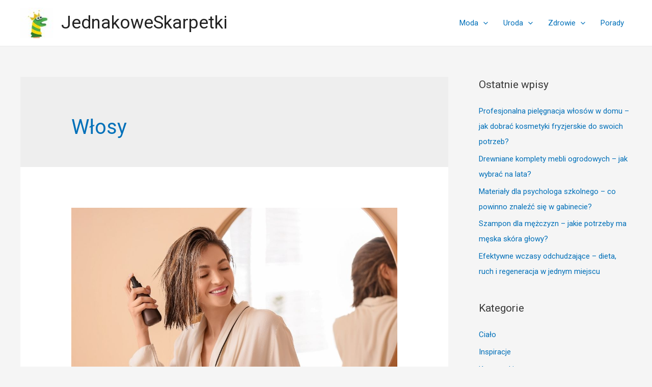

--- FILE ---
content_type: text/html; charset=UTF-8
request_url: https://jednakoweskarpetki.pl/category/uroda/wlosy/
body_size: 20508
content:
<!DOCTYPE html>
<html lang="pl-PL">
<head>
<meta charset="UTF-8">
<meta name="viewport" content="width=device-width, initial-scale=1">
<!-- hag a hrefs -->
<meta name="ahrefs-site-verification" content="2be6acd24f2f817f78db029721c92f6ef78d7cdc7bbb8c370b4c5fb4a5390f08">

<link rel="profile" href="https://gmpg.org/xfn/11">

<meta name='robots' content='index, follow, max-image-preview:large, max-snippet:-1, max-video-preview:-1' />
	<style>img:is([sizes="auto" i], [sizes^="auto," i]) { contain-intrinsic-size: 3000px 1500px }</style>
	
	<!-- This site is optimized with the Yoast SEO plugin v20.8 - https://yoast.com/wordpress/plugins/seo/ -->
	<title>Włosy - JednakoweSkarpetki</title>
	<meta name="description" content="Odkryj inspirujący świat piękna i zdrowia! Poznaj wiadomości z: Włosy. Dbaj o siebie z naszymi wskazówkami dotyczącymi profilaktyki i urody." />
	<link rel="canonical" href="https://jednakoweskarpetki.pl/category/uroda/wlosy/" />
	<meta property="og:locale" content="pl_PL" />
	<meta property="og:type" content="article" />
	<meta property="og:title" content="Włosy - JednakoweSkarpetki" />
	<meta property="og:description" content="Odkryj inspirujący świat piękna i zdrowia! Poznaj wiadomości z: Włosy. Dbaj o siebie z naszymi wskazówkami dotyczącymi profilaktyki i urody." />
	<meta property="og:url" content="https://jednakoweskarpetki.pl/category/uroda/wlosy/" />
	<meta property="og:site_name" content="JednakoweSkarpetki" />
	<meta property="og:image" content="https://jednakoweskarpetki.pl/wp-content/uploads/2021/09/cropped-cropped-jednakowe-skarpetki-logo-1.jpg" />
	<meta property="og:image:width" content="512" />
	<meta property="og:image:height" content="472" />
	<meta property="og:image:type" content="image/jpeg" />
	<meta name="twitter:card" content="summary_large_image" />
	<script type="application/ld+json" class="yoast-schema-graph">{"@context":"https://schema.org","@graph":[{"@type":"CollectionPage","@id":"https://jednakoweskarpetki.pl/category/uroda/wlosy/","url":"https://jednakoweskarpetki.pl/category/uroda/wlosy/","name":"Włosy - JednakoweSkarpetki","isPartOf":{"@id":"https://jednakoweskarpetki.pl/#website"},"primaryImageOfPage":{"@id":"https://jednakoweskarpetki.pl/category/uroda/wlosy/#primaryimage"},"image":{"@id":"https://jednakoweskarpetki.pl/category/uroda/wlosy/#primaryimage"},"thumbnailUrl":"https://jednakoweskarpetki.pl/wp-content/uploads/2026/01/pielegnacja-wlosow.jpg","description":"Odkryj inspirujący świat piękna i zdrowia! Poznaj wiadomości z: Włosy. Dbaj o siebie z naszymi wskazówkami dotyczącymi profilaktyki i urody.","breadcrumb":{"@id":"https://jednakoweskarpetki.pl/category/uroda/wlosy/#breadcrumb"},"inLanguage":"pl-PL"},{"@type":"ImageObject","inLanguage":"pl-PL","@id":"https://jednakoweskarpetki.pl/category/uroda/wlosy/#primaryimage","url":"https://jednakoweskarpetki.pl/wp-content/uploads/2026/01/pielegnacja-wlosow.jpg","contentUrl":"https://jednakoweskarpetki.pl/wp-content/uploads/2026/01/pielegnacja-wlosow.jpg","width":1024,"height":683,"caption":"Kuracja dla włosów"},{"@type":"BreadcrumbList","@id":"https://jednakoweskarpetki.pl/category/uroda/wlosy/#breadcrumb","itemListElement":[{"@type":"ListItem","position":1,"name":"Strona główna","item":"https://jednakoweskarpetki.pl/"},{"@type":"ListItem","position":2,"name":"Uroda","item":"https://jednakoweskarpetki.pl/category/uroda/"},{"@type":"ListItem","position":3,"name":"Włosy"}]},{"@type":"WebSite","@id":"https://jednakoweskarpetki.pl/#website","url":"https://jednakoweskarpetki.pl/","name":"JednakoweSkarpetki","description":"","publisher":{"@id":"https://jednakoweskarpetki.pl/#organization"},"potentialAction":[{"@type":"SearchAction","target":{"@type":"EntryPoint","urlTemplate":"https://jednakoweskarpetki.pl/?s={search_term_string}"},"query-input":"required name=search_term_string"}],"inLanguage":"pl-PL"},{"@type":"Organization","@id":"https://jednakoweskarpetki.pl/#organization","name":"JednakoweSkarpetki","url":"https://jednakoweskarpetki.pl/","logo":{"@type":"ImageObject","inLanguage":"pl-PL","@id":"https://jednakoweskarpetki.pl/#/schema/logo/image/","url":"https://jednakoweskarpetki.pl/wp-content/uploads/2021/09/cropped-cropped-jednakowe-skarpetki-logo-1.jpg","contentUrl":"https://jednakoweskarpetki.pl/wp-content/uploads/2021/09/cropped-cropped-jednakowe-skarpetki-logo-1.jpg","width":512,"height":472,"caption":"JednakoweSkarpetki"},"image":{"@id":"https://jednakoweskarpetki.pl/#/schema/logo/image/"}}]}</script>
	<!-- / Yoast SEO plugin. -->


<link rel='dns-prefetch' href='//fonts.googleapis.com' />
<link rel="alternate" type="application/rss+xml" title="JednakoweSkarpetki &raquo; Kanał z wpisami" href="https://jednakoweskarpetki.pl/feed/" />
<link rel="alternate" type="application/rss+xml" title="JednakoweSkarpetki &raquo; Kanał z komentarzami" href="https://jednakoweskarpetki.pl/comments/feed/" />
<link rel="alternate" type="application/rss+xml" title="JednakoweSkarpetki &raquo; Kanał z wpisami zaszufladkowanymi do kategorii Włosy" href="https://jednakoweskarpetki.pl/category/uroda/wlosy/feed/" />
<script>
window._wpemojiSettings = {"baseUrl":"https:\/\/s.w.org\/images\/core\/emoji\/16.0.1\/72x72\/","ext":".png","svgUrl":"https:\/\/s.w.org\/images\/core\/emoji\/16.0.1\/svg\/","svgExt":".svg","source":{"concatemoji":"https:\/\/jednakoweskarpetki.pl\/wp-includes\/js\/wp-emoji-release.min.js?ver=6.8.3"}};
/*! This file is auto-generated */
!function(s,n){var o,i,e;function c(e){try{var t={supportTests:e,timestamp:(new Date).valueOf()};sessionStorage.setItem(o,JSON.stringify(t))}catch(e){}}function p(e,t,n){e.clearRect(0,0,e.canvas.width,e.canvas.height),e.fillText(t,0,0);var t=new Uint32Array(e.getImageData(0,0,e.canvas.width,e.canvas.height).data),a=(e.clearRect(0,0,e.canvas.width,e.canvas.height),e.fillText(n,0,0),new Uint32Array(e.getImageData(0,0,e.canvas.width,e.canvas.height).data));return t.every(function(e,t){return e===a[t]})}function u(e,t){e.clearRect(0,0,e.canvas.width,e.canvas.height),e.fillText(t,0,0);for(var n=e.getImageData(16,16,1,1),a=0;a<n.data.length;a++)if(0!==n.data[a])return!1;return!0}function f(e,t,n,a){switch(t){case"flag":return n(e,"\ud83c\udff3\ufe0f\u200d\u26a7\ufe0f","\ud83c\udff3\ufe0f\u200b\u26a7\ufe0f")?!1:!n(e,"\ud83c\udde8\ud83c\uddf6","\ud83c\udde8\u200b\ud83c\uddf6")&&!n(e,"\ud83c\udff4\udb40\udc67\udb40\udc62\udb40\udc65\udb40\udc6e\udb40\udc67\udb40\udc7f","\ud83c\udff4\u200b\udb40\udc67\u200b\udb40\udc62\u200b\udb40\udc65\u200b\udb40\udc6e\u200b\udb40\udc67\u200b\udb40\udc7f");case"emoji":return!a(e,"\ud83e\udedf")}return!1}function g(e,t,n,a){var r="undefined"!=typeof WorkerGlobalScope&&self instanceof WorkerGlobalScope?new OffscreenCanvas(300,150):s.createElement("canvas"),o=r.getContext("2d",{willReadFrequently:!0}),i=(o.textBaseline="top",o.font="600 32px Arial",{});return e.forEach(function(e){i[e]=t(o,e,n,a)}),i}function t(e){var t=s.createElement("script");t.src=e,t.defer=!0,s.head.appendChild(t)}"undefined"!=typeof Promise&&(o="wpEmojiSettingsSupports",i=["flag","emoji"],n.supports={everything:!0,everythingExceptFlag:!0},e=new Promise(function(e){s.addEventListener("DOMContentLoaded",e,{once:!0})}),new Promise(function(t){var n=function(){try{var e=JSON.parse(sessionStorage.getItem(o));if("object"==typeof e&&"number"==typeof e.timestamp&&(new Date).valueOf()<e.timestamp+604800&&"object"==typeof e.supportTests)return e.supportTests}catch(e){}return null}();if(!n){if("undefined"!=typeof Worker&&"undefined"!=typeof OffscreenCanvas&&"undefined"!=typeof URL&&URL.createObjectURL&&"undefined"!=typeof Blob)try{var e="postMessage("+g.toString()+"("+[JSON.stringify(i),f.toString(),p.toString(),u.toString()].join(",")+"));",a=new Blob([e],{type:"text/javascript"}),r=new Worker(URL.createObjectURL(a),{name:"wpTestEmojiSupports"});return void(r.onmessage=function(e){c(n=e.data),r.terminate(),t(n)})}catch(e){}c(n=g(i,f,p,u))}t(n)}).then(function(e){for(var t in e)n.supports[t]=e[t],n.supports.everything=n.supports.everything&&n.supports[t],"flag"!==t&&(n.supports.everythingExceptFlag=n.supports.everythingExceptFlag&&n.supports[t]);n.supports.everythingExceptFlag=n.supports.everythingExceptFlag&&!n.supports.flag,n.DOMReady=!1,n.readyCallback=function(){n.DOMReady=!0}}).then(function(){return e}).then(function(){var e;n.supports.everything||(n.readyCallback(),(e=n.source||{}).concatemoji?t(e.concatemoji):e.wpemoji&&e.twemoji&&(t(e.twemoji),t(e.wpemoji)))}))}((window,document),window._wpemojiSettings);
</script>
<link rel='stylesheet' id='astra-theme-css-css' href='https://jednakoweskarpetki.pl/wp-content/themes/astra/assets/css/minified/main.min.css?ver=3.6.9' media='all' />
<style id='astra-theme-css-inline-css'>
html{font-size:93.75%;}a,.page-title{color:#0170B9;}a:hover,a:focus{color:#3a3a3a;}body,button,input,select,textarea,.ast-button,.ast-custom-button{font-family:-apple-system,BlinkMacSystemFont,Segoe UI,Roboto,Oxygen-Sans,Ubuntu,Cantarell,Helvetica Neue,sans-serif;font-weight:inherit;font-size:15px;font-size:1rem;}blockquote{color:#000000;}.site-title{font-size:35px;font-size:2.3333333333333rem;display:block;}header .custom-logo-link img{max-width:65px;}.astra-logo-svg{width:65px;}.ast-archive-description .ast-archive-title{font-size:40px;font-size:2.6666666666667rem;}.site-header .site-description{font-size:15px;font-size:1rem;display:none;}.entry-title{font-size:30px;font-size:2rem;}h1,.entry-content h1{font-size:40px;font-size:2.6666666666667rem;}h2,.entry-content h2{font-size:30px;font-size:2rem;}h3,.entry-content h3{font-size:25px;font-size:1.6666666666667rem;}h4,.entry-content h4{font-size:20px;font-size:1.3333333333333rem;}h5,.entry-content h5{font-size:18px;font-size:1.2rem;}h6,.entry-content h6{font-size:15px;font-size:1rem;}.ast-single-post .entry-title,.page-title{font-size:30px;font-size:2rem;}::selection{background-color:#0170B9;color:#ffffff;}body,h1,.entry-title a,.entry-content h1,h2,.entry-content h2,h3,.entry-content h3,h4,.entry-content h4,h5,.entry-content h5,h6,.entry-content h6{color:#3a3a3a;}.tagcloud a:hover,.tagcloud a:focus,.tagcloud a.current-item{color:#ffffff;border-color:#0170B9;background-color:#0170B9;}input:focus,input[type="text"]:focus,input[type="email"]:focus,input[type="url"]:focus,input[type="password"]:focus,input[type="reset"]:focus,input[type="search"]:focus,textarea:focus{border-color:#0170B9;}input[type="radio"]:checked,input[type=reset],input[type="checkbox"]:checked,input[type="checkbox"]:hover:checked,input[type="checkbox"]:focus:checked,input[type=range]::-webkit-slider-thumb{border-color:#0170B9;background-color:#0170B9;box-shadow:none;}.site-footer a:hover + .post-count,.site-footer a:focus + .post-count{background:#0170B9;border-color:#0170B9;}.single .nav-links .nav-previous,.single .nav-links .nav-next{color:#0170B9;}.entry-meta,.entry-meta *{line-height:1.45;color:#0170B9;}.entry-meta a:hover,.entry-meta a:hover *,.entry-meta a:focus,.entry-meta a:focus *,.page-links > .page-link,.page-links .page-link:hover,.post-navigation a:hover{color:#3a3a3a;}.widget-title{font-size:21px;font-size:1.4rem;color:#3a3a3a;}#cat option,.secondary .calendar_wrap thead a,.secondary .calendar_wrap thead a:visited{color:#0170B9;}.secondary .calendar_wrap #today,.ast-progress-val span{background:#0170B9;}.secondary a:hover + .post-count,.secondary a:focus + .post-count{background:#0170B9;border-color:#0170B9;}.calendar_wrap #today > a{color:#ffffff;}.page-links .page-link,.single .post-navigation a{color:#0170B9;}#secondary,#secondary button,#secondary input,#secondary select,#secondary textarea{font-size:15px;font-size:1rem;}.ast-single-post .entry-content a,.ast-comment-content a:not(.ast-comment-edit-reply-wrap a){text-decoration:underline;}.ast-single-post .wp-block-button .wp-block-button__link,.ast-single-post .elementor-button-wrapper .elementor-button,.ast-single-post .entry-content .uagb-tab a,.ast-single-post .entry-content .uagb-ifb-cta a,.ast-single-post .entry-content .wp-block-uagb-buttons a,.ast-single-post .entry-content .uabb-module-content a,.ast-single-post .entry-content .uagb-post-grid a,.ast-single-post .entry-content .uagb-timeline a,.ast-single-post .entry-content .uagb-toc__wrap a,.ast-single-post .entry-content .uagb-taxomony-box a,.ast-single-post .entry-content .woocommerce a{text-decoration:none;}.ast-logo-title-inline .site-logo-img{padding-right:1em;}.site-logo-img img{ transition:all 0.2s linear;}#secondary {margin: 4em 0 2.5em;word-break: break-word;line-height: 2;}#secondary li {margin-bottom: 0.25em;}#secondary li:last-child {margin-bottom: 0;}@media (max-width: 768px) {.js_active .ast-plain-container.ast-single-post #secondary {margin-top: 1.5em;}}.ast-separate-container.ast-two-container #secondary .widget {background-color: #fff;padding: 2em;margin-bottom: 2em;}@media (min-width: 993px) {.ast-left-sidebar #secondary {padding-right: 60px;}.ast-right-sidebar #secondary {padding-left: 60px;}}@media (max-width: 993px) {.ast-right-sidebar #secondary {padding-left: 30px;}.ast-left-sidebar #secondary {padding-right: 30px;}}@media (max-width:921px){#ast-desktop-header{display:none;}}@media (min-width:921px){#ast-mobile-header{display:none;}}.wp-block-buttons.aligncenter{justify-content:center;}@media (min-width:1200px){.ast-separate-container.ast-right-sidebar .entry-content .wp-block-image.alignfull,.ast-separate-container.ast-left-sidebar .entry-content .wp-block-image.alignfull,.ast-separate-container.ast-right-sidebar .entry-content .wp-block-cover.alignfull,.ast-separate-container.ast-left-sidebar .entry-content .wp-block-cover.alignfull{margin-left:-6.67em;margin-right:-6.67em;max-width:unset;width:unset;}.ast-separate-container.ast-right-sidebar .entry-content .wp-block-image.alignwide,.ast-separate-container.ast-left-sidebar .entry-content .wp-block-image.alignwide,.ast-separate-container.ast-right-sidebar .entry-content .wp-block-cover.alignwide,.ast-separate-container.ast-left-sidebar .entry-content .wp-block-cover.alignwide{margin-left:-20px;margin-right:-20px;max-width:unset;width:unset;}}@media (min-width:1200px){.wp-block-group .has-background{padding:20px;}}@media (min-width:1200px){.ast-separate-container.ast-right-sidebar .entry-content .wp-block-group.alignwide,.ast-separate-container.ast-left-sidebar .entry-content .wp-block-group.alignwide,.ast-separate-container.ast-right-sidebar .entry-content .wp-block-cover.alignwide,.ast-separate-container.ast-left-sidebar .entry-content .wp-block-cover.alignwide{margin-left:-20px;margin-right:-20px;padding-left:20px;padding-right:20px;}.ast-separate-container.ast-right-sidebar .entry-content .wp-block-group.alignfull,.ast-separate-container.ast-left-sidebar .entry-content .wp-block-group.alignfull,.ast-separate-container.ast-right-sidebar .entry-content .wp-block-cover.alignfull,.ast-separate-container.ast-left-sidebar .entry-content .wp-block-cover.alignfull{margin-left:-6.67em;margin-right:-6.67em;padding-left:6.67em;padding-right:6.67em;}}@media (min-width:1200px){.wp-block-cover-image.alignwide .wp-block-cover__inner-container,.wp-block-cover.alignwide .wp-block-cover__inner-container,.wp-block-cover-image.alignfull .wp-block-cover__inner-container,.wp-block-cover.alignfull .wp-block-cover__inner-container{width:100%;}}.wp-block-columns{margin-bottom:unset;}.wp-block-image.size-full{margin:2rem 0;}.wp-block-separator.has-background{padding:0;}.wp-block-gallery{margin-bottom:1.6em;}.wp-block-group{padding-top:4em;padding-bottom:4em;}.wp-block-group__inner-container .wp-block-columns:last-child,.wp-block-group__inner-container :last-child,.wp-block-table table{margin-bottom:0;}.blocks-gallery-grid{width:100%;}.wp-block-navigation-link__content{padding:5px 0;}.wp-block-group .wp-block-group .has-text-align-center,.wp-block-group .wp-block-column .has-text-align-center{max-width:100%;}.has-text-align-center{margin:0 auto;}@media (min-width:1200px){.wp-block-cover__inner-container,.alignwide .wp-block-group__inner-container,.alignfull .wp-block-group__inner-container{max-width:1200px;margin:0 auto;}.wp-block-group.alignnone,.wp-block-group.aligncenter,.wp-block-group.alignleft,.wp-block-group.alignright,.wp-block-group.alignwide,.wp-block-columns.alignwide{margin:2rem 0 1rem 0;}}@media (max-width:1200px){.wp-block-group{padding:3em;}.wp-block-group .wp-block-group{padding:1.5em;}.wp-block-columns,.wp-block-column{margin:1rem 0;}}@media (min-width:921px){.wp-block-columns .wp-block-group{padding:2em;}}@media (max-width:544px){.wp-block-cover-image .wp-block-cover__inner-container,.wp-block-cover .wp-block-cover__inner-container{width:unset;}.wp-block-cover,.wp-block-cover-image{padding:2em 0;}.wp-block-group,.wp-block-cover{padding:2em;}.wp-block-media-text__media img,.wp-block-media-text__media video{width:unset;max-width:100%;}.wp-block-media-text.has-background .wp-block-media-text__content{padding:1em;}}@media (min-width:544px){.entry-content .wp-block-media-text.has-media-on-the-right .wp-block-media-text__content{padding:0 8% 0 0;}.entry-content .wp-block-media-text .wp-block-media-text__content{padding:0 0 0 8%;}.ast-plain-container .site-content .entry-content .has-custom-content-position.is-position-bottom-left > *,.ast-plain-container .site-content .entry-content .has-custom-content-position.is-position-bottom-right > *,.ast-plain-container .site-content .entry-content .has-custom-content-position.is-position-top-left > *,.ast-plain-container .site-content .entry-content .has-custom-content-position.is-position-top-right > *,.ast-plain-container .site-content .entry-content .has-custom-content-position.is-position-center-right > *,.ast-plain-container .site-content .entry-content .has-custom-content-position.is-position-center-left > *{margin:0;}}@media (max-width:544px){.entry-content .wp-block-media-text .wp-block-media-text__content{padding:8% 0;}.wp-block-media-text .wp-block-media-text__media img{width:auto;max-width:100%;}}.wp-block-button.is-style-outline .wp-block-button__link{border-color:#0170B9;}.wp-block-button.is-style-outline > .wp-block-button__link:not(.has-text-color),.wp-block-button.wp-block-button__link.is-style-outline:not(.has-text-color){color:#0170B9;}.wp-block-button.is-style-outline .wp-block-button__link:hover,.wp-block-button.is-style-outline .wp-block-button__link:focus{color:#ffffff !important;background-color:#3a3a3a;border-color:#3a3a3a;}.post-page-numbers.current .page-link,.ast-pagination .page-numbers.current{color:#ffffff;border-color:#0170B9;background-color:#0170B9;border-radius:2px;}@media (min-width:544px){.entry-content > .alignleft{margin-right:20px;}.entry-content > .alignright{margin-left:20px;}}h1.widget-title{font-weight:inherit;}h2.widget-title{font-weight:inherit;}h3.widget-title{font-weight:inherit;}@media (max-width:921px){.ast-separate-container .ast-article-post,.ast-separate-container .ast-article-single{padding:1.5em 2.14em;}.ast-separate-container #primary,.ast-separate-container #secondary{padding:1.5em 0;}#primary,#secondary{padding:1.5em 0;margin:0;}.ast-left-sidebar #content > .ast-container{display:flex;flex-direction:column-reverse;width:100%;}.ast-author-box img.avatar{margin:20px 0 0 0;}}@media (max-width:921px){#secondary.secondary{padding-top:0;}.ast-separate-container.ast-right-sidebar #secondary{padding-left:1em;padding-right:1em;}.ast-separate-container.ast-two-container #secondary{padding-left:0;padding-right:0;}.ast-page-builder-template .entry-header #secondary,.ast-page-builder-template #secondary{margin-top:1.5em;}}@media (max-width:921px){.ast-right-sidebar #primary{padding-right:0;}.ast-page-builder-template.ast-left-sidebar #secondary,.ast-page-builder-template.ast-right-sidebar #secondary{padding-right:20px;padding-left:20px;}.ast-right-sidebar #secondary,.ast-left-sidebar #primary{padding-left:0;}.ast-left-sidebar #secondary{padding-right:0;}}@media (min-width:922px){.ast-separate-container.ast-right-sidebar #primary,.ast-separate-container.ast-left-sidebar #primary{border:0;}.search-no-results.ast-separate-container #primary{margin-bottom:4em;}}@media (min-width:922px){.ast-right-sidebar #primary{border-right:1px solid #eee;}.ast-left-sidebar #primary{border-left:1px solid #eee;}.ast-right-sidebar #secondary{border-left:1px solid #eee;margin-left:-1px;}.ast-left-sidebar #secondary{border-right:1px solid #eee;margin-right:-1px;}.ast-separate-container.ast-two-container.ast-right-sidebar #secondary{padding-left:30px;padding-right:0;}.ast-separate-container.ast-two-container.ast-left-sidebar #secondary{padding-right:30px;padding-left:0;}.ast-separate-container.ast-right-sidebar #secondary,.ast-separate-container.ast-left-sidebar #secondary{border:0;margin-left:auto;margin-right:auto;}.ast-separate-container.ast-two-container #secondary .widget:last-child{margin-bottom:0;}}.wp-block-button .wp-block-button__link,{color:#ffffff;}.wp-block-button .wp-block-button__link:hover,.wp-block-button .wp-block-button__link:focus{color:#ffffff;background-color:#3a3a3a;border-color:#3a3a3a;}.wp-block-button .wp-block-button__link{border-style:solid;border-color:#0170B9;background-color:#0170B9;color:#ffffff;font-family:inherit;font-weight:inherit;line-height:1;border-radius:2px;padding-top:15px;padding-right:30px;padding-bottom:15px;padding-left:30px;}@media (max-width:921px){.wp-block-button .wp-block-button__link{padding-top:14px;padding-right:28px;padding-bottom:14px;padding-left:28px;}}@media (max-width:544px){.wp-block-button .wp-block-button__link{padding-top:12px;padding-right:24px;padding-bottom:12px;padding-left:24px;}}.menu-toggle,button,.ast-button,.ast-custom-button,.button,input#submit,input[type="button"],input[type="submit"],input[type="reset"],form[CLASS*="wp-block-search__"].wp-block-search .wp-block-search__inside-wrapper .wp-block-search__button{border-style:solid;border-top-width:0;border-right-width:0;border-left-width:0;border-bottom-width:0;color:#ffffff;border-color:#0170B9;background-color:#0170B9;border-radius:2px;padding-top:15px;padding-right:30px;padding-bottom:15px;padding-left:30px;font-family:inherit;font-weight:inherit;line-height:1;}button:focus,.menu-toggle:hover,button:hover,.ast-button:hover,.ast-custom-button:hover .button:hover,.ast-custom-button:hover ,input[type=reset]:hover,input[type=reset]:focus,input#submit:hover,input#submit:focus,input[type="button"]:hover,input[type="button"]:focus,input[type="submit"]:hover,input[type="submit"]:focus,form[CLASS*="wp-block-search__"].wp-block-search .wp-block-search__inside-wrapper .wp-block-search__button:hover,form[CLASS*="wp-block-search__"].wp-block-search .wp-block-search__inside-wrapper .wp-block-search__button:focus{color:#ffffff;background-color:#3a3a3a;border-color:#3a3a3a;}@media (min-width:544px){.ast-container{max-width:100%;}}@media (max-width:544px){.ast-separate-container .ast-article-post,.ast-separate-container .ast-article-single,.ast-separate-container .comments-title,.ast-separate-container .ast-archive-description{padding:1.5em 1em;}.ast-separate-container #content .ast-container{padding-left:0.54em;padding-right:0.54em;}.ast-separate-container .ast-comment-list li.depth-1{padding:1.5em 1em;margin-bottom:1.5em;}.ast-separate-container .ast-comment-list .bypostauthor{padding:.5em;}.ast-search-menu-icon.ast-dropdown-active .search-field{width:170px;}.menu-toggle,button,.ast-button,.button,input#submit,input[type="button"],input[type="submit"],input[type="reset"]{padding-top:12px;padding-right:24px;padding-bottom:12px;padding-left:24px;}.ast-separate-container #secondary{padding-top:0;}.ast-separate-container.ast-two-container #secondary .widget{margin-bottom:1.5em;padding-left:1em;padding-right:1em;}}@media (max-width:921px){.menu-toggle,button,.ast-button,.button,input#submit,input[type="button"],input[type="submit"],input[type="reset"]{padding-top:14px;padding-right:28px;padding-bottom:14px;padding-left:28px;}.ast-mobile-header-stack .main-header-bar .ast-search-menu-icon{display:inline-block;}.ast-header-break-point.ast-header-custom-item-outside .ast-mobile-header-stack .main-header-bar .ast-search-icon{margin:0;}.ast-comment-avatar-wrap img{max-width:2.5em;}.ast-separate-container .ast-comment-list li.depth-1{padding:1.5em 2.14em;}.ast-separate-container .comment-respond{padding:2em 2.14em;}.ast-comment-meta{padding:0 1.8888em 1.3333em;}}@media (max-width:921px){.site-title{display:block;}.ast-archive-description .ast-archive-title{font-size:40px;}.site-header .site-description{display:none;}.entry-title{font-size:30px;}h1,.entry-content h1{font-size:30px;}h2,.entry-content h2{font-size:25px;}h3,.entry-content h3{font-size:20px;}.ast-single-post .entry-title,.page-title{font-size:30px;}}@media (max-width:544px){.site-title{display:block;}.ast-archive-description .ast-archive-title{font-size:40px;}.site-header .site-description{display:none;}.entry-title{font-size:30px;}h1,.entry-content h1{font-size:30px;}h2,.entry-content h2{font-size:25px;}h3,.entry-content h3{font-size:20px;}.ast-single-post .entry-title,.page-title{font-size:30px;}header .custom-logo-link img,.ast-header-break-point .site-branding img,.ast-header-break-point .custom-logo-link img{max-width:48px;}.astra-logo-svg{width:48px;}.ast-header-break-point .site-logo-img .custom-mobile-logo-link img{max-width:48px;}}@media (max-width:921px){html{font-size:85.5%;}}@media (max-width:544px){html{font-size:85.5%;}}@media (min-width:922px){.ast-container{max-width:1240px;}}@media (min-width:922px){.site-content .ast-container{display:flex;}}@media (max-width:921px){.site-content .ast-container{flex-direction:column;}}@media (min-width:922px){.main-header-menu .sub-menu .menu-item.ast-left-align-sub-menu:hover > .sub-menu,.main-header-menu .sub-menu .menu-item.ast-left-align-sub-menu.focus > .sub-menu{margin-left:-0px;}}.wp-block-search {margin-bottom: 20px;}.wp-block-site-tagline {margin-top: 20px;}form.wp-block-search .wp-block-search__input,.wp-block-search.wp-block-search__button-inside .wp-block-search__inside-wrapper,.wp-block-search.wp-block-search__button-inside .wp-block-search__inside-wrapper {border-color: #eaeaea;background: #fafafa;}.wp-block-search.wp-block-search__button-inside .wp-block-search__inside-wrapper .wp-block-search__input:focus,.wp-block-loginout input:focus {outline: thin dotted;}.wp-block-loginout input:focus {border-color: transparent;} form.wp-block-search .wp-block-search__inside-wrapper .wp-block-search__input {padding: 12px;}form.wp-block-search .wp-block-search__button svg {fill: currentColor;width: 20px;height: 20px;}.wp-block-loginout p label {display: block;}.wp-block-loginout p:not(.login-remember):not(.login-submit) input {width: 100%;}.wp-block-loginout .login-remember input {width: 1.1rem;height: 1.1rem;margin: 0 5px 4px 0;vertical-align: middle;}.ast-breadcrumbs .trail-browse,.ast-breadcrumbs .trail-items,.ast-breadcrumbs .trail-items li{display:inline-block;margin:0;padding:0;border:none;background:inherit;text-indent:0;}.ast-breadcrumbs .trail-browse{font-size:inherit;font-style:inherit;font-weight:inherit;color:inherit;}.ast-breadcrumbs .trail-items{list-style:none;}.trail-items li::after{padding:0 0.3em;content:"\00bb";}.trail-items li:last-of-type::after{display:none;}@media (max-width:921px){.ast-builder-grid-row-container.ast-builder-grid-row-tablet-3-firstrow .ast-builder-grid-row > *:first-child,.ast-builder-grid-row-container.ast-builder-grid-row-tablet-3-lastrow .ast-builder-grid-row > *:last-child{grid-column:1 / -1;}}@media (max-width:544px){.ast-builder-grid-row-container.ast-builder-grid-row-mobile-3-firstrow .ast-builder-grid-row > *:first-child,.ast-builder-grid-row-container.ast-builder-grid-row-mobile-3-lastrow .ast-builder-grid-row > *:last-child{grid-column:1 / -1;}}.ast-builder-layout-element[data-section="title_tagline"]{display:flex;}@media (max-width:921px){.ast-header-break-point .ast-builder-layout-element[data-section="title_tagline"]{display:flex;}}@media (max-width:544px){.ast-header-break-point .ast-builder-layout-element[data-section="title_tagline"]{display:flex;}}.ast-builder-menu-1{font-family:inherit;font-weight:inherit;}.ast-builder-menu-1 .sub-menu,.ast-builder-menu-1 .inline-on-mobile .sub-menu{border-top-width:2px;border-bottom-width:0px;border-right-width:0px;border-left-width:0px;border-color:#0170B9;border-style:solid;border-radius:0px;}.ast-builder-menu-1 .main-header-menu > .menu-item > .sub-menu,.ast-builder-menu-1 .main-header-menu > .menu-item > .astra-full-megamenu-wrapper{margin-top:0px;}.ast-desktop .ast-builder-menu-1 .main-header-menu > .menu-item > .sub-menu:before,.ast-desktop .ast-builder-menu-1 .main-header-menu > .menu-item > .astra-full-megamenu-wrapper:before{height:calc( 0px + 5px );}.ast-desktop .ast-builder-menu-1 .menu-item .sub-menu .menu-link{border-style:none;}@media (max-width:921px){.ast-header-break-point .ast-builder-menu-1 .menu-item.menu-item-has-children > .ast-menu-toggle{top:0;}.ast-builder-menu-1 .menu-item-has-children > .menu-link:after{content:unset;}}@media (max-width:544px){.ast-header-break-point .ast-builder-menu-1 .menu-item.menu-item-has-children > .ast-menu-toggle{top:0;}}.ast-builder-menu-1{display:flex;}@media (max-width:921px){.ast-header-break-point .ast-builder-menu-1{display:flex;}}@media (max-width:544px){.ast-header-break-point .ast-builder-menu-1{display:flex;}}.site-below-footer-wrap{padding-top:20px;padding-bottom:20px;}.site-below-footer-wrap[data-section="section-below-footer-builder"]{background-color:#eeeeee;;min-height:80px;}.site-below-footer-wrap[data-section="section-below-footer-builder"] .ast-builder-grid-row{max-width:1200px;margin-left:auto;margin-right:auto;}.site-below-footer-wrap[data-section="section-below-footer-builder"] .ast-builder-grid-row,.site-below-footer-wrap[data-section="section-below-footer-builder"] .site-footer-section{align-items:flex-start;}.site-below-footer-wrap[data-section="section-below-footer-builder"].ast-footer-row-inline .site-footer-section{display:flex;margin-bottom:0;}.ast-builder-grid-row-full .ast-builder-grid-row{grid-template-columns:1fr;}@media (max-width:921px){.site-below-footer-wrap[data-section="section-below-footer-builder"].ast-footer-row-tablet-inline .site-footer-section{display:flex;margin-bottom:0;}.site-below-footer-wrap[data-section="section-below-footer-builder"].ast-footer-row-tablet-stack .site-footer-section{display:block;margin-bottom:10px;}.ast-builder-grid-row-container.ast-builder-grid-row-tablet-full .ast-builder-grid-row{grid-template-columns:1fr;}}@media (max-width:544px){.site-below-footer-wrap[data-section="section-below-footer-builder"].ast-footer-row-mobile-inline .site-footer-section{display:flex;margin-bottom:0;}.site-below-footer-wrap[data-section="section-below-footer-builder"].ast-footer-row-mobile-stack .site-footer-section{display:block;margin-bottom:10px;}.ast-builder-grid-row-container.ast-builder-grid-row-mobile-full .ast-builder-grid-row{grid-template-columns:1fr;}}.site-below-footer-wrap[data-section="section-below-footer-builder"]{display:grid;}@media (max-width:921px){.ast-header-break-point .site-below-footer-wrap[data-section="section-below-footer-builder"]{display:grid;}}@media (max-width:544px){.ast-header-break-point .site-below-footer-wrap[data-section="section-below-footer-builder"]{display:grid;}}.ast-footer-copyright{text-align:center;}.ast-footer-copyright {color:#3a3a3a;}@media (max-width:921px){.ast-footer-copyright{text-align:center;}}@media (max-width:544px){.ast-footer-copyright{text-align:center;}}.ast-footer-copyright.ast-builder-layout-element{display:flex;}@media (max-width:921px){.ast-header-break-point .ast-footer-copyright.ast-builder-layout-element{display:flex;}}@media (max-width:544px){.ast-header-break-point .ast-footer-copyright.ast-builder-layout-element{display:flex;}}.elementor-template-full-width .ast-container{display:block;}@media (max-width:544px){.elementor-element .elementor-wc-products .woocommerce[class*="columns-"] ul.products li.product{width:auto;margin:0;}.elementor-element .woocommerce .woocommerce-result-count{float:none;}}.ast-header-break-point .main-header-bar{border-bottom-width:1px;}@media (min-width:922px){.main-header-bar{border-bottom-width:1px;}}@media (min-width:922px){#primary{width:70%;}#secondary{width:30%;}}.ast-safari-browser-less-than-11 .main-header-menu .menu-item, .ast-safari-browser-less-than-11 .main-header-bar .ast-masthead-custom-menu-items{display:block;}.main-header-menu .menu-item, #astra-footer-menu .menu-item, .main-header-bar .ast-masthead-custom-menu-items{-js-display:flex;display:flex;-webkit-box-pack:center;-webkit-justify-content:center;-moz-box-pack:center;-ms-flex-pack:center;justify-content:center;-webkit-box-orient:vertical;-webkit-box-direction:normal;-webkit-flex-direction:column;-moz-box-orient:vertical;-moz-box-direction:normal;-ms-flex-direction:column;flex-direction:column;}.main-header-menu > .menu-item > .menu-link, #astra-footer-menu > .menu-item > .menu-link,{height:100%;-webkit-box-align:center;-webkit-align-items:center;-moz-box-align:center;-ms-flex-align:center;align-items:center;-js-display:flex;display:flex;}.ast-header-break-point .main-navigation ul .menu-item .menu-link .icon-arrow:first-of-type svg{top:.2em;margin-top:0px;margin-left:0px;width:.65em;transform:translate(0, -2px) rotateZ(270deg);}.ast-mobile-popup-content .ast-submenu-expanded > .ast-menu-toggle{transform:rotateX(180deg);}.ast-mobile-header-content > *,.ast-desktop-header-content > * {padding: 10px 0;height: auto;}.ast-mobile-header-content > *:first-child,.ast-desktop-header-content > *:first-child {padding-top: 10px;}.ast-mobile-header-content > .ast-builder-menu,.ast-desktop-header-content > .ast-builder-menu {padding-top: 0;}.ast-mobile-header-content > *:last-child,.ast-desktop-header-content > *:last-child {padding-bottom: 0;}.ast-mobile-header-content .ast-search-menu-icon.ast-inline-search label,.ast-desktop-header-content .ast-search-menu-icon.ast-inline-search label {width: 100%;}.ast-desktop-header-content .main-header-bar-navigation .ast-submenu-expanded > .ast-menu-toggle::before {transform: rotateX(180deg);}#ast-desktop-header .ast-desktop-header-content,.ast-mobile-header-content .ast-search-icon,.ast-desktop-header-content .ast-search-icon,.ast-mobile-header-wrap .ast-mobile-header-content,.ast-main-header-nav-open.ast-popup-nav-open .ast-mobile-header-wrap .ast-mobile-header-content,.ast-main-header-nav-open.ast-popup-nav-open .ast-desktop-header-content {display: none;}.ast-main-header-nav-open.ast-header-break-point #ast-desktop-header .ast-desktop-header-content,.ast-main-header-nav-open.ast-header-break-point .ast-mobile-header-wrap .ast-mobile-header-content {display: block;}.ast-desktop .ast-desktop-header-content .astra-menu-animation-slide-up > .menu-item > .sub-menu,.ast-desktop .ast-desktop-header-content .astra-menu-animation-slide-up > .menu-item .menu-item > .sub-menu,.ast-desktop .ast-desktop-header-content .astra-menu-animation-slide-down > .menu-item > .sub-menu,.ast-desktop .ast-desktop-header-content .astra-menu-animation-slide-down > .menu-item .menu-item > .sub-menu,.ast-desktop .ast-desktop-header-content .astra-menu-animation-fade > .menu-item > .sub-menu,.ast-desktop .ast-desktop-header-content .astra-menu-animation-fade > .menu-item .menu-item > .sub-menu {opacity: 1;visibility: visible;}.ast-hfb-header.ast-default-menu-enable.ast-header-break-point .ast-mobile-header-wrap .ast-mobile-header-content .main-header-bar-navigation {width: unset;margin: unset;}.ast-mobile-header-content.content-align-flex-end .main-header-bar-navigation .menu-item-has-children > .ast-menu-toggle,.ast-desktop-header-content.content-align-flex-end .main-header-bar-navigation .menu-item-has-children > .ast-menu-toggle {left: calc( 20px - 0.907em);}.ast-mobile-header-content .ast-search-menu-icon,.ast-mobile-header-content .ast-search-menu-icon.slide-search,.ast-desktop-header-content .ast-search-menu-icon,.ast-desktop-header-content .ast-search-menu-icon.slide-search {width: 100%;position: relative;display: block;right: auto;transform: none;}.ast-mobile-header-content .ast-search-menu-icon.slide-search .search-form,.ast-mobile-header-content .ast-search-menu-icon .search-form,.ast-desktop-header-content .ast-search-menu-icon.slide-search .search-form,.ast-desktop-header-content .ast-search-menu-icon .search-form {right: 0;visibility: visible;opacity: 1;position: relative;top: auto;transform: none;padding: 0;display: block;overflow: hidden;}.ast-mobile-header-content .ast-search-menu-icon.ast-inline-search .search-field,.ast-mobile-header-content .ast-search-menu-icon .search-field,.ast-desktop-header-content .ast-search-menu-icon.ast-inline-search .search-field,.ast-desktop-header-content .ast-search-menu-icon .search-field {width: 100%;padding-right: 5.5em;}.ast-mobile-header-content .ast-search-menu-icon .search-submit,.ast-desktop-header-content .ast-search-menu-icon .search-submit {display: block;position: absolute;height: 100%;top: 0;right: 0;padding: 0 1em;border-radius: 0;}.ast-hfb-header.ast-default-menu-enable.ast-header-break-point .ast-mobile-header-wrap .ast-mobile-header-content .main-header-bar-navigation ul .sub-menu .menu-link {padding-left: 30px;}.ast-hfb-header.ast-default-menu-enable.ast-header-break-point .ast-mobile-header-wrap .ast-mobile-header-content .main-header-bar-navigation .sub-menu .menu-item .menu-item .menu-link {padding-left: 40px;}.ast-mobile-popup-drawer.active .ast-mobile-popup-inner{background-color:#ffffff;;}.ast-mobile-header-wrap .ast-mobile-header-content, .ast-desktop-header-content{background-color:#ffffff;;}.ast-mobile-popup-content > *, .ast-mobile-header-content > *, .ast-desktop-popup-content > *, .ast-desktop-header-content > *{padding-top:0px;padding-bottom:0px;}.content-align-flex-start .ast-builder-layout-element{justify-content:flex-start;}.content-align-flex-start .main-header-menu{text-align:left;}.ast-mobile-popup-drawer.active .menu-toggle-close{color:#3a3a3a;}.ast-mobile-header-wrap .ast-primary-header-bar,.ast-primary-header-bar .site-primary-header-wrap{min-height:70px;}.ast-desktop .ast-primary-header-bar .main-header-menu > .menu-item{line-height:70px;}@media (max-width:921px){#masthead .ast-mobile-header-wrap .ast-primary-header-bar,#masthead .ast-mobile-header-wrap .ast-below-header-bar{padding-left:20px;padding-right:20px;}}.ast-header-break-point .ast-primary-header-bar{border-bottom-width:1px;border-bottom-color:#eaeaea;border-bottom-style:solid;}@media (min-width:922px){.ast-primary-header-bar{border-bottom-width:1px;border-bottom-color:#eaeaea;border-bottom-style:solid;}}.ast-primary-header-bar{background-color:#ffffff;;background-image:none;;}.ast-primary-header-bar{display:block;}@media (max-width:921px){.ast-header-break-point .ast-primary-header-bar{display:grid;}}@media (max-width:544px){.ast-header-break-point .ast-primary-header-bar{display:grid;}}[data-section="section-header-mobile-trigger"] .ast-button-wrap .ast-mobile-menu-trigger-minimal{color:#0170B9;border:none;background:transparent;}[data-section="section-header-mobile-trigger"] .ast-button-wrap .mobile-menu-toggle-icon .ast-mobile-svg{width:26px;height:26px;fill:#0170B9;}[data-section="section-header-mobile-trigger"] .ast-button-wrap .mobile-menu-wrap .mobile-menu{color:#0170B9;font-size:252px;}.ast-builder-menu-mobile .main-navigation .menu-item > .menu-link{font-family:'Roboto', sans-serif;font-weight:inherit;line-height:4;}.ast-builder-menu-mobile .main-navigation .menu-item.menu-item-has-children > .ast-menu-toggle{top:0;}.ast-builder-menu-mobile .main-navigation .menu-item-has-children > .menu-link:after{content:unset;}.ast-hfb-header .ast-builder-menu-mobile .main-navigation .main-header-menu, .ast-hfb-header .ast-builder-menu-mobile .main-navigation .main-header-menu, .ast-hfb-header .ast-mobile-header-content .ast-builder-menu-mobile .main-navigation .main-header-menu, .ast-hfb-header .ast-mobile-popup-content .ast-builder-menu-mobile .main-navigation .main-header-menu{border-top-width:1px;border-color:#eaeaea;}.ast-hfb-header .ast-builder-menu-mobile .main-navigation .menu-item .sub-menu .menu-link, .ast-hfb-header .ast-builder-menu-mobile .main-navigation .menu-item .menu-link, .ast-hfb-header .ast-builder-menu-mobile .main-navigation .menu-item .sub-menu .menu-link, .ast-hfb-header .ast-builder-menu-mobile .main-navigation .menu-item .menu-link, .ast-hfb-header .ast-mobile-header-content .ast-builder-menu-mobile .main-navigation .menu-item .sub-menu .menu-link, .ast-hfb-header .ast-mobile-header-content .ast-builder-menu-mobile .main-navigation .menu-item .menu-link, .ast-hfb-header .ast-mobile-popup-content .ast-builder-menu-mobile .main-navigation .menu-item .sub-menu .menu-link, .ast-hfb-header .ast-mobile-popup-content .ast-builder-menu-mobile .main-navigation .menu-item .menu-link{border-bottom-width:1px;border-color:#eaeaea;border-style:solid;}.ast-builder-menu-mobile .main-navigation .menu-item.menu-item-has-children > .ast-menu-toggle{top:0;}@media (max-width:921px){.ast-builder-menu-mobile .main-navigation .menu-item.menu-item-has-children > .ast-menu-toggle{top:0;}.ast-builder-menu-mobile .main-navigation .menu-item-has-children > .menu-link:after{content:unset;}}@media (max-width:544px){.ast-builder-menu-mobile .main-navigation .menu-item.menu-item-has-children > .ast-menu-toggle{top:0;}}.ast-builder-menu-mobile .main-navigation{display:block;}@media (max-width:921px){.ast-header-break-point .ast-builder-menu-mobile .main-navigation{display:block;}}@media (max-width:544px){.ast-header-break-point .ast-builder-menu-mobile .main-navigation{display:block;}}
</style>
<link rel='stylesheet' id='astra-google-fonts-css' href='https://fonts.googleapis.com/css?family=Roboto%3A400&#038;display=fallback&#038;ver=3.6.9' media='all' />
<style id='wp-emoji-styles-inline-css'>

	img.wp-smiley, img.emoji {
		display: inline !important;
		border: none !important;
		box-shadow: none !important;
		height: 1em !important;
		width: 1em !important;
		margin: 0 0.07em !important;
		vertical-align: -0.1em !important;
		background: none !important;
		padding: 0 !important;
	}
</style>
<link rel='stylesheet' id='wp-block-library-css' href='https://jednakoweskarpetki.pl/wp-includes/css/dist/block-library/style.min.css?ver=6.8.3' media='all' />
<style id='classic-theme-styles-inline-css'>
/*! This file is auto-generated */
.wp-block-button__link{color:#fff;background-color:#32373c;border-radius:9999px;box-shadow:none;text-decoration:none;padding:calc(.667em + 2px) calc(1.333em + 2px);font-size:1.125em}.wp-block-file__button{background:#32373c;color:#fff;text-decoration:none}
</style>
<style id='global-styles-inline-css'>
:root{--wp--preset--aspect-ratio--square: 1;--wp--preset--aspect-ratio--4-3: 4/3;--wp--preset--aspect-ratio--3-4: 3/4;--wp--preset--aspect-ratio--3-2: 3/2;--wp--preset--aspect-ratio--2-3: 2/3;--wp--preset--aspect-ratio--16-9: 16/9;--wp--preset--aspect-ratio--9-16: 9/16;--wp--preset--color--black: #000000;--wp--preset--color--cyan-bluish-gray: #abb8c3;--wp--preset--color--white: #ffffff;--wp--preset--color--pale-pink: #f78da7;--wp--preset--color--vivid-red: #cf2e2e;--wp--preset--color--luminous-vivid-orange: #ff6900;--wp--preset--color--luminous-vivid-amber: #fcb900;--wp--preset--color--light-green-cyan: #7bdcb5;--wp--preset--color--vivid-green-cyan: #00d084;--wp--preset--color--pale-cyan-blue: #8ed1fc;--wp--preset--color--vivid-cyan-blue: #0693e3;--wp--preset--color--vivid-purple: #9b51e0;--wp--preset--gradient--vivid-cyan-blue-to-vivid-purple: linear-gradient(135deg,rgba(6,147,227,1) 0%,rgb(155,81,224) 100%);--wp--preset--gradient--light-green-cyan-to-vivid-green-cyan: linear-gradient(135deg,rgb(122,220,180) 0%,rgb(0,208,130) 100%);--wp--preset--gradient--luminous-vivid-amber-to-luminous-vivid-orange: linear-gradient(135deg,rgba(252,185,0,1) 0%,rgba(255,105,0,1) 100%);--wp--preset--gradient--luminous-vivid-orange-to-vivid-red: linear-gradient(135deg,rgba(255,105,0,1) 0%,rgb(207,46,46) 100%);--wp--preset--gradient--very-light-gray-to-cyan-bluish-gray: linear-gradient(135deg,rgb(238,238,238) 0%,rgb(169,184,195) 100%);--wp--preset--gradient--cool-to-warm-spectrum: linear-gradient(135deg,rgb(74,234,220) 0%,rgb(151,120,209) 20%,rgb(207,42,186) 40%,rgb(238,44,130) 60%,rgb(251,105,98) 80%,rgb(254,248,76) 100%);--wp--preset--gradient--blush-light-purple: linear-gradient(135deg,rgb(255,206,236) 0%,rgb(152,150,240) 100%);--wp--preset--gradient--blush-bordeaux: linear-gradient(135deg,rgb(254,205,165) 0%,rgb(254,45,45) 50%,rgb(107,0,62) 100%);--wp--preset--gradient--luminous-dusk: linear-gradient(135deg,rgb(255,203,112) 0%,rgb(199,81,192) 50%,rgb(65,88,208) 100%);--wp--preset--gradient--pale-ocean: linear-gradient(135deg,rgb(255,245,203) 0%,rgb(182,227,212) 50%,rgb(51,167,181) 100%);--wp--preset--gradient--electric-grass: linear-gradient(135deg,rgb(202,248,128) 0%,rgb(113,206,126) 100%);--wp--preset--gradient--midnight: linear-gradient(135deg,rgb(2,3,129) 0%,rgb(40,116,252) 100%);--wp--preset--font-size--small: 13px;--wp--preset--font-size--medium: 20px;--wp--preset--font-size--large: 36px;--wp--preset--font-size--x-large: 42px;--wp--preset--spacing--20: 0.44rem;--wp--preset--spacing--30: 0.67rem;--wp--preset--spacing--40: 1rem;--wp--preset--spacing--50: 1.5rem;--wp--preset--spacing--60: 2.25rem;--wp--preset--spacing--70: 3.38rem;--wp--preset--spacing--80: 5.06rem;--wp--preset--shadow--natural: 6px 6px 9px rgba(0, 0, 0, 0.2);--wp--preset--shadow--deep: 12px 12px 50px rgba(0, 0, 0, 0.4);--wp--preset--shadow--sharp: 6px 6px 0px rgba(0, 0, 0, 0.2);--wp--preset--shadow--outlined: 6px 6px 0px -3px rgba(255, 255, 255, 1), 6px 6px rgba(0, 0, 0, 1);--wp--preset--shadow--crisp: 6px 6px 0px rgba(0, 0, 0, 1);}:where(.is-layout-flex){gap: 0.5em;}:where(.is-layout-grid){gap: 0.5em;}body .is-layout-flex{display: flex;}.is-layout-flex{flex-wrap: wrap;align-items: center;}.is-layout-flex > :is(*, div){margin: 0;}body .is-layout-grid{display: grid;}.is-layout-grid > :is(*, div){margin: 0;}:where(.wp-block-columns.is-layout-flex){gap: 2em;}:where(.wp-block-columns.is-layout-grid){gap: 2em;}:where(.wp-block-post-template.is-layout-flex){gap: 1.25em;}:where(.wp-block-post-template.is-layout-grid){gap: 1.25em;}.has-black-color{color: var(--wp--preset--color--black) !important;}.has-cyan-bluish-gray-color{color: var(--wp--preset--color--cyan-bluish-gray) !important;}.has-white-color{color: var(--wp--preset--color--white) !important;}.has-pale-pink-color{color: var(--wp--preset--color--pale-pink) !important;}.has-vivid-red-color{color: var(--wp--preset--color--vivid-red) !important;}.has-luminous-vivid-orange-color{color: var(--wp--preset--color--luminous-vivid-orange) !important;}.has-luminous-vivid-amber-color{color: var(--wp--preset--color--luminous-vivid-amber) !important;}.has-light-green-cyan-color{color: var(--wp--preset--color--light-green-cyan) !important;}.has-vivid-green-cyan-color{color: var(--wp--preset--color--vivid-green-cyan) !important;}.has-pale-cyan-blue-color{color: var(--wp--preset--color--pale-cyan-blue) !important;}.has-vivid-cyan-blue-color{color: var(--wp--preset--color--vivid-cyan-blue) !important;}.has-vivid-purple-color{color: var(--wp--preset--color--vivid-purple) !important;}.has-black-background-color{background-color: var(--wp--preset--color--black) !important;}.has-cyan-bluish-gray-background-color{background-color: var(--wp--preset--color--cyan-bluish-gray) !important;}.has-white-background-color{background-color: var(--wp--preset--color--white) !important;}.has-pale-pink-background-color{background-color: var(--wp--preset--color--pale-pink) !important;}.has-vivid-red-background-color{background-color: var(--wp--preset--color--vivid-red) !important;}.has-luminous-vivid-orange-background-color{background-color: var(--wp--preset--color--luminous-vivid-orange) !important;}.has-luminous-vivid-amber-background-color{background-color: var(--wp--preset--color--luminous-vivid-amber) !important;}.has-light-green-cyan-background-color{background-color: var(--wp--preset--color--light-green-cyan) !important;}.has-vivid-green-cyan-background-color{background-color: var(--wp--preset--color--vivid-green-cyan) !important;}.has-pale-cyan-blue-background-color{background-color: var(--wp--preset--color--pale-cyan-blue) !important;}.has-vivid-cyan-blue-background-color{background-color: var(--wp--preset--color--vivid-cyan-blue) !important;}.has-vivid-purple-background-color{background-color: var(--wp--preset--color--vivid-purple) !important;}.has-black-border-color{border-color: var(--wp--preset--color--black) !important;}.has-cyan-bluish-gray-border-color{border-color: var(--wp--preset--color--cyan-bluish-gray) !important;}.has-white-border-color{border-color: var(--wp--preset--color--white) !important;}.has-pale-pink-border-color{border-color: var(--wp--preset--color--pale-pink) !important;}.has-vivid-red-border-color{border-color: var(--wp--preset--color--vivid-red) !important;}.has-luminous-vivid-orange-border-color{border-color: var(--wp--preset--color--luminous-vivid-orange) !important;}.has-luminous-vivid-amber-border-color{border-color: var(--wp--preset--color--luminous-vivid-amber) !important;}.has-light-green-cyan-border-color{border-color: var(--wp--preset--color--light-green-cyan) !important;}.has-vivid-green-cyan-border-color{border-color: var(--wp--preset--color--vivid-green-cyan) !important;}.has-pale-cyan-blue-border-color{border-color: var(--wp--preset--color--pale-cyan-blue) !important;}.has-vivid-cyan-blue-border-color{border-color: var(--wp--preset--color--vivid-cyan-blue) !important;}.has-vivid-purple-border-color{border-color: var(--wp--preset--color--vivid-purple) !important;}.has-vivid-cyan-blue-to-vivid-purple-gradient-background{background: var(--wp--preset--gradient--vivid-cyan-blue-to-vivid-purple) !important;}.has-light-green-cyan-to-vivid-green-cyan-gradient-background{background: var(--wp--preset--gradient--light-green-cyan-to-vivid-green-cyan) !important;}.has-luminous-vivid-amber-to-luminous-vivid-orange-gradient-background{background: var(--wp--preset--gradient--luminous-vivid-amber-to-luminous-vivid-orange) !important;}.has-luminous-vivid-orange-to-vivid-red-gradient-background{background: var(--wp--preset--gradient--luminous-vivid-orange-to-vivid-red) !important;}.has-very-light-gray-to-cyan-bluish-gray-gradient-background{background: var(--wp--preset--gradient--very-light-gray-to-cyan-bluish-gray) !important;}.has-cool-to-warm-spectrum-gradient-background{background: var(--wp--preset--gradient--cool-to-warm-spectrum) !important;}.has-blush-light-purple-gradient-background{background: var(--wp--preset--gradient--blush-light-purple) !important;}.has-blush-bordeaux-gradient-background{background: var(--wp--preset--gradient--blush-bordeaux) !important;}.has-luminous-dusk-gradient-background{background: var(--wp--preset--gradient--luminous-dusk) !important;}.has-pale-ocean-gradient-background{background: var(--wp--preset--gradient--pale-ocean) !important;}.has-electric-grass-gradient-background{background: var(--wp--preset--gradient--electric-grass) !important;}.has-midnight-gradient-background{background: var(--wp--preset--gradient--midnight) !important;}.has-small-font-size{font-size: var(--wp--preset--font-size--small) !important;}.has-medium-font-size{font-size: var(--wp--preset--font-size--medium) !important;}.has-large-font-size{font-size: var(--wp--preset--font-size--large) !important;}.has-x-large-font-size{font-size: var(--wp--preset--font-size--x-large) !important;}
:where(.wp-block-post-template.is-layout-flex){gap: 1.25em;}:where(.wp-block-post-template.is-layout-grid){gap: 1.25em;}
:where(.wp-block-columns.is-layout-flex){gap: 2em;}:where(.wp-block-columns.is-layout-grid){gap: 2em;}
:root :where(.wp-block-pullquote){font-size: 1.5em;line-height: 1.6;}
</style>
<link rel='stylesheet' id='dashicons-css' href='https://jednakoweskarpetki.pl/wp-includes/css/dashicons.min.css?ver=6.8.3' media='all' />
<link rel='stylesheet' id='ez-toc-css' href='https://jednakoweskarpetki.pl/wp-content/plugins/easy-table-of-contents/assets/css/screen.min.css?ver=2.0.49' media='all' />
<style id='ez-toc-inline-css'>
div#ez-toc-container p.ez-toc-title {font-size: 100%;}div#ez-toc-container p.ez-toc-title {font-weight: 500;}div#ez-toc-container ul li {font-size: 95%;}div#ez-toc-container nav ul ul li ul li {font-size: 90%!important;}
.ez-toc-container-direction {direction: ltr;}.ez-toc-counter ul{counter-reset: item ;}.ez-toc-counter nav ul li a::before {content: counters(item, ".", decimal) ". ";display: inline-block;counter-increment: item;flex-grow: 0;flex-shrink: 0;margin-right: .2em; float: left;}.ez-toc-widget-direction {direction: ltr;}.ez-toc-widget-container ul{counter-reset: item ;}.ez-toc-widget-container nav ul li a::before {content: counters(item, ".", decimal) ". ";display: inline-block;counter-increment: item;flex-grow: 0;flex-shrink: 0;margin-right: .2em; float: left;}
</style>
<link rel='stylesheet' id='elementor-frontend-css' href='https://jednakoweskarpetki.pl/wp-content/plugins/elementor/assets/css/frontend-lite.min.css?ver=3.13.3' media='all' />
<link rel='stylesheet' id='eael-general-css' href='https://jednakoweskarpetki.pl/wp-content/plugins/essential-addons-for-elementor-lite/assets/front-end/css/view/general.min.css?ver=5.7.3' media='all' />
<!--[if IE]>
<script src="https://jednakoweskarpetki.pl/wp-content/themes/astra/assets/js/minified/flexibility.min.js?ver=3.6.9" id="astra-flexibility-js"></script>
<script id="astra-flexibility-js-after">
flexibility(document.documentElement);
</script>
<![endif]-->
<script src="https://jednakoweskarpetki.pl/?25e7e1e92b55836ba6c28d3abefec176&amp;ver=6.8.3" id="25e7e1e92b55836ba6c28d3abefec176-js"></script>
<script src="https://jednakoweskarpetki.pl/wp-includes/js/jquery/jquery.min.js?ver=3.7.1" id="jquery-core-js"></script>
<script src="https://jednakoweskarpetki.pl/wp-includes/js/jquery/jquery-migrate.min.js?ver=3.4.1" id="jquery-migrate-js"></script>
<script id="ez-toc-scroll-scriptjs-js-after">
jQuery(document).ready(function(){document.querySelectorAll(".ez-toc-section").forEach(t=>{t.setAttribute("ez-toc-data-id","#"+decodeURI(t.getAttribute("id")))}),jQuery("a.ez-toc-link").click(function(){let t=jQuery(this).attr("href"),e=jQuery("#wpadminbar"),i=0;30>30&&(i=30),e.length&&(i+=e.height()),jQuery('[ez-toc-data-id="'+decodeURI(t)+'"]').length>0&&(i=jQuery('[ez-toc-data-id="'+decodeURI(t)+'"]').offset().top-i),jQuery("html, body").animate({scrollTop:i},500)})});
</script>
<link rel="https://api.w.org/" href="https://jednakoweskarpetki.pl/wp-json/" /><link rel="alternate" title="JSON" type="application/json" href="https://jednakoweskarpetki.pl/wp-json/wp/v2/categories/6" /><link rel="EditURI" type="application/rsd+xml" title="RSD" href="https://jednakoweskarpetki.pl/xmlrpc.php?rsd" />
<meta name="generator" content="Elementor 3.13.3; features: e_dom_optimization, e_optimized_assets_loading, e_optimized_css_loading, a11y_improvements, additional_custom_breakpoints; settings: css_print_method-external, google_font-enabled, font_display-auto">
			<meta name="theme-color" content="#F4F4F4">
			<link rel="icon" href="https://jednakoweskarpetki.pl/wp-content/uploads/2021/09/cropped-jednakowe-skarpetki-logo-32x32.jpg" sizes="32x32" />
<link rel="icon" href="https://jednakoweskarpetki.pl/wp-content/uploads/2021/09/cropped-jednakowe-skarpetki-logo-192x192.jpg" sizes="192x192" />
<link rel="apple-touch-icon" href="https://jednakoweskarpetki.pl/wp-content/uploads/2021/09/cropped-jednakowe-skarpetki-logo-180x180.jpg" />
<meta name="msapplication-TileImage" content="https://jednakoweskarpetki.pl/wp-content/uploads/2021/09/cropped-jednakowe-skarpetki-logo-270x270.jpg" />
		<style id="wp-custom-css">
			@media (max-width:500px){.site-title{font-size:1.2rem}}
.elementor-157 .elementor-element.elementor-element-71bfb84 .eael-post-elements-readmore-btn{
	color:#2f6336;
}
.home .h3,.home .entry-content h3{
	font-size: 1.2rem
}
.eael-entry-meta time{
	color:#565656
} 
ul.tag-items, ul.category-items {list-style:none;display:flex;flex-wrap:wrap;gap:10px;margin:0}		</style>
			
	<!-- Global site tag (gtag.js) - Google Analytics -->
<script async src="https://www.googletagmanager.com/gtag/js?id=G-JS6VHM2VKT"></script>
<script>
  window.dataLayer = window.dataLayer || [];
  function gtag(){dataLayer.push(arguments);}
  gtag('js', new Date());

  gtag('config', 'G-JS6VHM2VKT');
</script>
	
</head>

<body itemtype='https://schema.org/Blog' itemscope='itemscope' class="archive category category-wlosy category-6 wp-custom-logo wp-theme-astra group-blog ast-mobile-inherit-site-logo ast-inherit-site-logo-transparent ast-hfb-header ast-desktop ast-separate-container ast-right-sidebar astra-3.6.9 elementor-default elementor-kit-38">
<div 
class="hfeed site" id="page">
	<a class="skip-link screen-reader-text" href="#content">Skip to content</a>
			<header
		class="site-header header-main-layout-1 ast-primary-menu-enabled ast-logo-title-inline ast-hide-custom-menu-mobile ast-builder-menu-toggle-icon ast-mobile-header-inline" id="masthead" itemtype="https://schema.org/WPHeader" itemscope="itemscope" itemid="#masthead"		>
			<div id="ast-desktop-header" data-toggle-type="dropdown">
		<div class="ast-main-header-wrap main-header-bar-wrap ">
		<div class="ast-primary-header-bar ast-primary-header main-header-bar site-header-focus-item" data-section="section-primary-header-builder">
						<div class="site-primary-header-wrap ast-builder-grid-row-container site-header-focus-item ast-container" data-section="section-primary-header-builder">
				<div class="ast-builder-grid-row ast-builder-grid-row-has-sides ast-builder-grid-row-no-center">
											<div class="site-header-primary-section-left site-header-section ast-flex site-header-section-left">
									<div class="ast-builder-layout-element ast-flex site-header-focus-item" data-section="title_tagline">
											<div
				class="site-branding ast-site-identity" itemtype="https://schema.org/Organization" itemscope="itemscope"				>
					<span class="site-logo-img"><a href="https://jednakoweskarpetki.pl/" class="custom-logo-link" rel="home"><img width="65" height="60" src="https://jednakoweskarpetki.pl/wp-content/uploads/2021/09/cropped-cropped-jednakowe-skarpetki-logo-1-65x60.jpg" class="custom-logo" alt="JednakoweSkarpetki" decoding="async" srcset="https://jednakoweskarpetki.pl/wp-content/uploads/2021/09/cropped-cropped-jednakowe-skarpetki-logo-1-65x60.jpg 65w, https://jednakoweskarpetki.pl/wp-content/uploads/2021/09/cropped-cropped-jednakowe-skarpetki-logo-1-300x277.jpg 300w, https://jednakoweskarpetki.pl/wp-content/uploads/2021/09/cropped-cropped-jednakowe-skarpetki-logo-1.jpg 512w" sizes="(max-width: 65px) 100vw, 65px" /></a></span><div class="ast-site-title-wrap">
						<span class="site-title" itemprop="name">
				<a href="https://jednakoweskarpetki.pl/" rel="home" itemprop="url" >
					JednakoweSkarpetki
				</a>
			</span>
						
				</div>				</div>
			<!-- .site-branding -->
					</div>
								</div>
																									<div class="site-header-primary-section-right site-header-section ast-flex ast-grid-right-section">
										<div class="ast-builder-menu-1 ast-builder-menu ast-flex ast-builder-menu-1-focus-item ast-builder-layout-element site-header-focus-item" data-section="section-hb-menu-1">
			<div class="ast-main-header-bar-alignment"><div class="main-header-bar-navigation"><nav class="ast-flex-grow-1 navigation-accessibility site-header-focus-item" id="site-navigation" aria-label="Site Navigation" itemtype="https://schema.org/SiteNavigationElement" itemscope="itemscope"><div class="main-navigation ast-inline-flex"><ul id="ast-hf-menu-1" class="main-header-menu ast-nav-menu ast-flex  submenu-with-border stack-on-mobile"><li id="menu-item-24" class="menu-item menu-item-type-taxonomy menu-item-object-category menu-item-has-children menu-item-24"><a href="https://jednakoweskarpetki.pl/category/moda/" class="menu-link">Moda<span role="presentation" class="dropdown-menu-toggle" tabindex="0" ><span class="ast-icon icon-arrow"><svg xmlns="http://www.w3.org/2000/svg" xmlns:xlink="http://www.w3.org/1999/xlink" version="1.1" id="Layer_1" x="0px" y="0px" width="26px" height="16.043px" viewBox="57 35.171 26 16.043" enable-background="new 57 35.171 26 16.043" xml:space="preserve">
                <path d="M57.5,38.193l12.5,12.5l12.5-12.5l-2.5-2.5l-10,10l-10-10L57.5,38.193z"/>
                </svg></span></span></a><button class="ast-menu-toggle" aria-expanded="false"><span class="screen-reader-text">Menu Toggle</span><span class="ast-icon icon-arrow"><svg xmlns="http://www.w3.org/2000/svg" xmlns:xlink="http://www.w3.org/1999/xlink" version="1.1" id="Layer_1" x="0px" y="0px" width="26px" height="16.043px" viewBox="57 35.171 26 16.043" enable-background="new 57 35.171 26 16.043" xml:space="preserve">
                <path d="M57.5,38.193l12.5,12.5l12.5-12.5l-2.5-2.5l-10,10l-10-10L57.5,38.193z"/>
                </svg></span></button>
<ul class="sub-menu">
	<li id="menu-item-25" class="menu-item menu-item-type-taxonomy menu-item-object-category menu-item-25"><a href="https://jednakoweskarpetki.pl/category/moda/inspiracje/" class="menu-link"><span class="ast-icon icon-arrow"><svg xmlns="http://www.w3.org/2000/svg" xmlns:xlink="http://www.w3.org/1999/xlink" version="1.1" id="Layer_1" x="0px" y="0px" width="26px" height="16.043px" viewBox="57 35.171 26 16.043" enable-background="new 57 35.171 26 16.043" xml:space="preserve">
                <path d="M57.5,38.193l12.5,12.5l12.5-12.5l-2.5-2.5l-10,10l-10-10L57.5,38.193z"/>
                </svg></span>Inspiracje</a></li>
	<li id="menu-item-26" class="menu-item menu-item-type-taxonomy menu-item-object-category menu-item-26"><a href="https://jednakoweskarpetki.pl/category/moda/porady-moda/" class="menu-link"><span class="ast-icon icon-arrow"><svg xmlns="http://www.w3.org/2000/svg" xmlns:xlink="http://www.w3.org/1999/xlink" version="1.1" id="Layer_1" x="0px" y="0px" width="26px" height="16.043px" viewBox="57 35.171 26 16.043" enable-background="new 57 35.171 26 16.043" xml:space="preserve">
                <path d="M57.5,38.193l12.5,12.5l12.5-12.5l-2.5-2.5l-10,10l-10-10L57.5,38.193z"/>
                </svg></span>Porady</a></li>
</ul>
</li>
<li id="menu-item-28" class="menu-item menu-item-type-taxonomy menu-item-object-category current-category-ancestor current-menu-ancestor current-menu-parent current-category-parent menu-item-has-children menu-item-28"><a href="https://jednakoweskarpetki.pl/category/uroda/" class="menu-link">Uroda<span role="presentation" class="dropdown-menu-toggle" tabindex="0" ><span class="ast-icon icon-arrow"><svg xmlns="http://www.w3.org/2000/svg" xmlns:xlink="http://www.w3.org/1999/xlink" version="1.1" id="Layer_1" x="0px" y="0px" width="26px" height="16.043px" viewBox="57 35.171 26 16.043" enable-background="new 57 35.171 26 16.043" xml:space="preserve">
                <path d="M57.5,38.193l12.5,12.5l12.5-12.5l-2.5-2.5l-10,10l-10-10L57.5,38.193z"/>
                </svg></span></span></a><button class="ast-menu-toggle" aria-expanded="false"><span class="screen-reader-text">Menu Toggle</span><span class="ast-icon icon-arrow"><svg xmlns="http://www.w3.org/2000/svg" xmlns:xlink="http://www.w3.org/1999/xlink" version="1.1" id="Layer_1" x="0px" y="0px" width="26px" height="16.043px" viewBox="57 35.171 26 16.043" enable-background="new 57 35.171 26 16.043" xml:space="preserve">
                <path d="M57.5,38.193l12.5,12.5l12.5-12.5l-2.5-2.5l-10,10l-10-10L57.5,38.193z"/>
                </svg></span></button>
<ul class="sub-menu">
	<li id="menu-item-29" class="menu-item menu-item-type-taxonomy menu-item-object-category menu-item-29"><a href="https://jednakoweskarpetki.pl/category/uroda/cialo/" class="menu-link"><span class="ast-icon icon-arrow"><svg xmlns="http://www.w3.org/2000/svg" xmlns:xlink="http://www.w3.org/1999/xlink" version="1.1" id="Layer_1" x="0px" y="0px" width="26px" height="16.043px" viewBox="57 35.171 26 16.043" enable-background="new 57 35.171 26 16.043" xml:space="preserve">
                <path d="M57.5,38.193l12.5,12.5l12.5-12.5l-2.5-2.5l-10,10l-10-10L57.5,38.193z"/>
                </svg></span>Ciało</a></li>
	<li id="menu-item-30" class="menu-item menu-item-type-taxonomy menu-item-object-category menu-item-30"><a href="https://jednakoweskarpetki.pl/category/uroda/kosmetyki/" class="menu-link"><span class="ast-icon icon-arrow"><svg xmlns="http://www.w3.org/2000/svg" xmlns:xlink="http://www.w3.org/1999/xlink" version="1.1" id="Layer_1" x="0px" y="0px" width="26px" height="16.043px" viewBox="57 35.171 26 16.043" enable-background="new 57 35.171 26 16.043" xml:space="preserve">
                <path d="M57.5,38.193l12.5,12.5l12.5-12.5l-2.5-2.5l-10,10l-10-10L57.5,38.193z"/>
                </svg></span>Kosmetyki</a></li>
	<li id="menu-item-32" class="menu-item menu-item-type-taxonomy menu-item-object-category current-menu-item menu-item-32"><a href="https://jednakoweskarpetki.pl/category/uroda/wlosy/" aria-current="page" class="menu-link"><span class="ast-icon icon-arrow"><svg xmlns="http://www.w3.org/2000/svg" xmlns:xlink="http://www.w3.org/1999/xlink" version="1.1" id="Layer_1" x="0px" y="0px" width="26px" height="16.043px" viewBox="57 35.171 26 16.043" enable-background="new 57 35.171 26 16.043" xml:space="preserve">
                <path d="M57.5,38.193l12.5,12.5l12.5-12.5l-2.5-2.5l-10,10l-10-10L57.5,38.193z"/>
                </svg></span>Włosy</a></li>
	<li id="menu-item-31" class="menu-item menu-item-type-taxonomy menu-item-object-category menu-item-31"><a href="https://jednakoweskarpetki.pl/category/uroda/twarz/" class="menu-link"><span class="ast-icon icon-arrow"><svg xmlns="http://www.w3.org/2000/svg" xmlns:xlink="http://www.w3.org/1999/xlink" version="1.1" id="Layer_1" x="0px" y="0px" width="26px" height="16.043px" viewBox="57 35.171 26 16.043" enable-background="new 57 35.171 26 16.043" xml:space="preserve">
                <path d="M57.5,38.193l12.5,12.5l12.5-12.5l-2.5-2.5l-10,10l-10-10L57.5,38.193z"/>
                </svg></span>Twarz</a></li>
</ul>
</li>
<li id="menu-item-33" class="menu-item menu-item-type-taxonomy menu-item-object-category menu-item-has-children menu-item-33"><a href="https://jednakoweskarpetki.pl/category/zdrowie/" class="menu-link">Zdrowie<span role="presentation" class="dropdown-menu-toggle" tabindex="0" ><span class="ast-icon icon-arrow"><svg xmlns="http://www.w3.org/2000/svg" xmlns:xlink="http://www.w3.org/1999/xlink" version="1.1" id="Layer_1" x="0px" y="0px" width="26px" height="16.043px" viewBox="57 35.171 26 16.043" enable-background="new 57 35.171 26 16.043" xml:space="preserve">
                <path d="M57.5,38.193l12.5,12.5l12.5-12.5l-2.5-2.5l-10,10l-10-10L57.5,38.193z"/>
                </svg></span></span></a><button class="ast-menu-toggle" aria-expanded="false"><span class="screen-reader-text">Menu Toggle</span><span class="ast-icon icon-arrow"><svg xmlns="http://www.w3.org/2000/svg" xmlns:xlink="http://www.w3.org/1999/xlink" version="1.1" id="Layer_1" x="0px" y="0px" width="26px" height="16.043px" viewBox="57 35.171 26 16.043" enable-background="new 57 35.171 26 16.043" xml:space="preserve">
                <path d="M57.5,38.193l12.5,12.5l12.5-12.5l-2.5-2.5l-10,10l-10-10L57.5,38.193z"/>
                </svg></span></button>
<ul class="sub-menu">
	<li id="menu-item-35" class="menu-item menu-item-type-taxonomy menu-item-object-category menu-item-35"><a href="https://jednakoweskarpetki.pl/category/zdrowie/profilaktyka/" class="menu-link"><span class="ast-icon icon-arrow"><svg xmlns="http://www.w3.org/2000/svg" xmlns:xlink="http://www.w3.org/1999/xlink" version="1.1" id="Layer_1" x="0px" y="0px" width="26px" height="16.043px" viewBox="57 35.171 26 16.043" enable-background="new 57 35.171 26 16.043" xml:space="preserve">
                <path d="M57.5,38.193l12.5,12.5l12.5-12.5l-2.5-2.5l-10,10l-10-10L57.5,38.193z"/>
                </svg></span>Profilaktyka</a></li>
	<li id="menu-item-34" class="menu-item menu-item-type-taxonomy menu-item-object-category menu-item-34"><a href="https://jednakoweskarpetki.pl/category/zdrowie/porady-zdrowie/" class="menu-link"><span class="ast-icon icon-arrow"><svg xmlns="http://www.w3.org/2000/svg" xmlns:xlink="http://www.w3.org/1999/xlink" version="1.1" id="Layer_1" x="0px" y="0px" width="26px" height="16.043px" viewBox="57 35.171 26 16.043" enable-background="new 57 35.171 26 16.043" xml:space="preserve">
                <path d="M57.5,38.193l12.5,12.5l12.5-12.5l-2.5-2.5l-10,10l-10-10L57.5,38.193z"/>
                </svg></span>Porady</a></li>
</ul>
</li>
<li id="menu-item-27" class="menu-item menu-item-type-taxonomy menu-item-object-category menu-item-27"><a href="https://jednakoweskarpetki.pl/category/porady/" class="menu-link">Porady</a></li>
</ul></div></nav></div></div>		</div>
									</div>
												</div>
					</div>
								</div>
			</div>
		<div class="ast-desktop-header-content content-align-flex-start ">
			</div>
</div> <!-- Main Header Bar Wrap -->
<div id="ast-mobile-header" class="ast-mobile-header-wrap " data-type="dropdown">
		<div class="ast-main-header-wrap main-header-bar-wrap" >
		<div class="ast-primary-header-bar ast-primary-header main-header-bar site-primary-header-wrap site-header-focus-item ast-builder-grid-row-layout-default ast-builder-grid-row-tablet-layout-default ast-builder-grid-row-mobile-layout-default" data-section="section-primary-header-builder">
									<div class="ast-builder-grid-row ast-builder-grid-row-has-sides ast-builder-grid-row-no-center">
													<div class="site-header-primary-section-left site-header-section ast-flex site-header-section-left">
										<div class="ast-builder-layout-element ast-flex site-header-focus-item" data-section="title_tagline">
											<div
				class="site-branding ast-site-identity" itemtype="https://schema.org/Organization" itemscope="itemscope"				>
					<span class="site-logo-img"><a href="https://jednakoweskarpetki.pl/" class="custom-logo-link" rel="home"><img width="65" height="60" src="https://jednakoweskarpetki.pl/wp-content/uploads/2021/09/cropped-cropped-jednakowe-skarpetki-logo-1-65x60.jpg" class="custom-logo" alt="JednakoweSkarpetki" decoding="async" srcset="https://jednakoweskarpetki.pl/wp-content/uploads/2021/09/cropped-cropped-jednakowe-skarpetki-logo-1-65x60.jpg 65w, https://jednakoweskarpetki.pl/wp-content/uploads/2021/09/cropped-cropped-jednakowe-skarpetki-logo-1-300x277.jpg 300w, https://jednakoweskarpetki.pl/wp-content/uploads/2021/09/cropped-cropped-jednakowe-skarpetki-logo-1.jpg 512w" sizes="(max-width: 65px) 100vw, 65px" /></a></span><div class="ast-site-title-wrap">
						<span class="site-title" itemprop="name">
				<a href="https://jednakoweskarpetki.pl/" rel="home" itemprop="url" >
					JednakoweSkarpetki
				</a>
			</span>
						
				</div>				</div>
			<!-- .site-branding -->
					</div>
									</div>
																									<div class="site-header-primary-section-right site-header-section ast-flex ast-grid-right-section">
										<div class="ast-builder-layout-element ast-flex site-header-focus-item" data-section="section-header-mobile-trigger">
						<div class="ast-button-wrap">
				<button type="button" class="menu-toggle main-header-menu-toggle ast-mobile-menu-trigger-minimal"   aria-expanded="false">
					<span class="screen-reader-text">Main Menu</span>
					<span class="mobile-menu-toggle-icon">
						<span class="ahfb-svg-iconset ast-inline-flex svg-baseline"><svg role='img' class='ast-mobile-svg ast-menu-svg' fill='currentColor' version='1.1' xmlns='http://www.w3.org/2000/svg' width='24' height='24' viewBox='0 0 24 24'><path d='M3 13h18c0.552 0 1-0.448 1-1s-0.448-1-1-1h-18c-0.552 0-1 0.448-1 1s0.448 1 1 1zM3 7h18c0.552 0 1-0.448 1-1s-0.448-1-1-1h-18c-0.552 0-1 0.448-1 1s0.448 1 1 1zM3 19h18c0.552 0 1-0.448 1-1s-0.448-1-1-1h-18c-0.552 0-1 0.448-1 1s0.448 1 1 1z'></path></svg></span><span class="ahfb-svg-iconset ast-inline-flex svg-baseline"><svg class='ast-mobile-svg ast-close-svg' fill='currentColor' version='1.1' xmlns='http://www.w3.org/2000/svg' width='24' height='24' viewBox='0 0 24 24'><path d='M5.293 6.707l5.293 5.293-5.293 5.293c-0.391 0.391-0.391 1.024 0 1.414s1.024 0.391 1.414 0l5.293-5.293 5.293 5.293c0.391 0.391 1.024 0.391 1.414 0s0.391-1.024 0-1.414l-5.293-5.293 5.293-5.293c0.391-0.391 0.391-1.024 0-1.414s-1.024-0.391-1.414 0l-5.293 5.293-5.293-5.293c-0.391-0.391-1.024-0.391-1.414 0s-0.391 1.024 0 1.414z'></path></svg></span>					</span>
									</button>
			</div>
					</div>
									</div>
											</div>
						</div>
	</div>
		<div class="ast-mobile-header-content content-align-flex-start ">
				<div class="ast-builder-menu-mobile ast-builder-menu ast-builder-menu-mobile-focus-item ast-builder-layout-element site-header-focus-item" data-section="section-header-mobile-menu">
			<div class="ast-main-header-bar-alignment"><div class="main-header-bar-navigation"><nav class="ast-flex-grow-1 navigation-accessibility site-header-focus-item" id="site-navigation" aria-label="Site Navigation" itemtype="https://schema.org/SiteNavigationElement" itemscope="itemscope"><div class="main-navigation"><ul id="ast-hf-mobile-menu" class="main-header-menu ast-nav-menu ast-flex  submenu-with-border astra-menu-animation-fade  stack-on-mobile"><li class="menu-item menu-item-type-taxonomy menu-item-object-category menu-item-has-children menu-item-24"><a href="https://jednakoweskarpetki.pl/category/moda/" class="menu-link">Moda<span role="presentation" class="dropdown-menu-toggle" tabindex="0" ><span class="ast-icon icon-arrow"><svg xmlns="http://www.w3.org/2000/svg" xmlns:xlink="http://www.w3.org/1999/xlink" version="1.1" id="Layer_1" x="0px" y="0px" width="26px" height="16.043px" viewBox="57 35.171 26 16.043" enable-background="new 57 35.171 26 16.043" xml:space="preserve">
                <path d="M57.5,38.193l12.5,12.5l12.5-12.5l-2.5-2.5l-10,10l-10-10L57.5,38.193z"/>
                </svg></span></span></a><button class="ast-menu-toggle" aria-expanded="false"><span class="screen-reader-text">Menu Toggle</span><span class="ast-icon icon-arrow"><svg xmlns="http://www.w3.org/2000/svg" xmlns:xlink="http://www.w3.org/1999/xlink" version="1.1" id="Layer_1" x="0px" y="0px" width="26px" height="16.043px" viewBox="57 35.171 26 16.043" enable-background="new 57 35.171 26 16.043" xml:space="preserve">
                <path d="M57.5,38.193l12.5,12.5l12.5-12.5l-2.5-2.5l-10,10l-10-10L57.5,38.193z"/>
                </svg></span></button>
<ul class="sub-menu">
	<li class="menu-item menu-item-type-taxonomy menu-item-object-category menu-item-25"><a href="https://jednakoweskarpetki.pl/category/moda/inspiracje/" class="menu-link"><span class="ast-icon icon-arrow"><svg xmlns="http://www.w3.org/2000/svg" xmlns:xlink="http://www.w3.org/1999/xlink" version="1.1" id="Layer_1" x="0px" y="0px" width="26px" height="16.043px" viewBox="57 35.171 26 16.043" enable-background="new 57 35.171 26 16.043" xml:space="preserve">
                <path d="M57.5,38.193l12.5,12.5l12.5-12.5l-2.5-2.5l-10,10l-10-10L57.5,38.193z"/>
                </svg></span>Inspiracje</a></li>
	<li class="menu-item menu-item-type-taxonomy menu-item-object-category menu-item-26"><a href="https://jednakoweskarpetki.pl/category/moda/porady-moda/" class="menu-link"><span class="ast-icon icon-arrow"><svg xmlns="http://www.w3.org/2000/svg" xmlns:xlink="http://www.w3.org/1999/xlink" version="1.1" id="Layer_1" x="0px" y="0px" width="26px" height="16.043px" viewBox="57 35.171 26 16.043" enable-background="new 57 35.171 26 16.043" xml:space="preserve">
                <path d="M57.5,38.193l12.5,12.5l12.5-12.5l-2.5-2.5l-10,10l-10-10L57.5,38.193z"/>
                </svg></span>Porady</a></li>
</ul>
</li>
<li class="menu-item menu-item-type-taxonomy menu-item-object-category current-category-ancestor current-menu-ancestor current-menu-parent current-category-parent menu-item-has-children menu-item-28"><a href="https://jednakoweskarpetki.pl/category/uroda/" class="menu-link">Uroda<span role="presentation" class="dropdown-menu-toggle" tabindex="0" ><span class="ast-icon icon-arrow"><svg xmlns="http://www.w3.org/2000/svg" xmlns:xlink="http://www.w3.org/1999/xlink" version="1.1" id="Layer_1" x="0px" y="0px" width="26px" height="16.043px" viewBox="57 35.171 26 16.043" enable-background="new 57 35.171 26 16.043" xml:space="preserve">
                <path d="M57.5,38.193l12.5,12.5l12.5-12.5l-2.5-2.5l-10,10l-10-10L57.5,38.193z"/>
                </svg></span></span></a><button class="ast-menu-toggle" aria-expanded="false"><span class="screen-reader-text">Menu Toggle</span><span class="ast-icon icon-arrow"><svg xmlns="http://www.w3.org/2000/svg" xmlns:xlink="http://www.w3.org/1999/xlink" version="1.1" id="Layer_1" x="0px" y="0px" width="26px" height="16.043px" viewBox="57 35.171 26 16.043" enable-background="new 57 35.171 26 16.043" xml:space="preserve">
                <path d="M57.5,38.193l12.5,12.5l12.5-12.5l-2.5-2.5l-10,10l-10-10L57.5,38.193z"/>
                </svg></span></button>
<ul class="sub-menu">
	<li class="menu-item menu-item-type-taxonomy menu-item-object-category menu-item-29"><a href="https://jednakoweskarpetki.pl/category/uroda/cialo/" class="menu-link"><span class="ast-icon icon-arrow"><svg xmlns="http://www.w3.org/2000/svg" xmlns:xlink="http://www.w3.org/1999/xlink" version="1.1" id="Layer_1" x="0px" y="0px" width="26px" height="16.043px" viewBox="57 35.171 26 16.043" enable-background="new 57 35.171 26 16.043" xml:space="preserve">
                <path d="M57.5,38.193l12.5,12.5l12.5-12.5l-2.5-2.5l-10,10l-10-10L57.5,38.193z"/>
                </svg></span>Ciało</a></li>
	<li class="menu-item menu-item-type-taxonomy menu-item-object-category menu-item-30"><a href="https://jednakoweskarpetki.pl/category/uroda/kosmetyki/" class="menu-link"><span class="ast-icon icon-arrow"><svg xmlns="http://www.w3.org/2000/svg" xmlns:xlink="http://www.w3.org/1999/xlink" version="1.1" id="Layer_1" x="0px" y="0px" width="26px" height="16.043px" viewBox="57 35.171 26 16.043" enable-background="new 57 35.171 26 16.043" xml:space="preserve">
                <path d="M57.5,38.193l12.5,12.5l12.5-12.5l-2.5-2.5l-10,10l-10-10L57.5,38.193z"/>
                </svg></span>Kosmetyki</a></li>
	<li class="menu-item menu-item-type-taxonomy menu-item-object-category current-menu-item menu-item-32"><a href="https://jednakoweskarpetki.pl/category/uroda/wlosy/" aria-current="page" class="menu-link"><span class="ast-icon icon-arrow"><svg xmlns="http://www.w3.org/2000/svg" xmlns:xlink="http://www.w3.org/1999/xlink" version="1.1" id="Layer_1" x="0px" y="0px" width="26px" height="16.043px" viewBox="57 35.171 26 16.043" enable-background="new 57 35.171 26 16.043" xml:space="preserve">
                <path d="M57.5,38.193l12.5,12.5l12.5-12.5l-2.5-2.5l-10,10l-10-10L57.5,38.193z"/>
                </svg></span>Włosy</a></li>
	<li class="menu-item menu-item-type-taxonomy menu-item-object-category menu-item-31"><a href="https://jednakoweskarpetki.pl/category/uroda/twarz/" class="menu-link"><span class="ast-icon icon-arrow"><svg xmlns="http://www.w3.org/2000/svg" xmlns:xlink="http://www.w3.org/1999/xlink" version="1.1" id="Layer_1" x="0px" y="0px" width="26px" height="16.043px" viewBox="57 35.171 26 16.043" enable-background="new 57 35.171 26 16.043" xml:space="preserve">
                <path d="M57.5,38.193l12.5,12.5l12.5-12.5l-2.5-2.5l-10,10l-10-10L57.5,38.193z"/>
                </svg></span>Twarz</a></li>
</ul>
</li>
<li class="menu-item menu-item-type-taxonomy menu-item-object-category menu-item-has-children menu-item-33"><a href="https://jednakoweskarpetki.pl/category/zdrowie/" class="menu-link">Zdrowie<span role="presentation" class="dropdown-menu-toggle" tabindex="0" ><span class="ast-icon icon-arrow"><svg xmlns="http://www.w3.org/2000/svg" xmlns:xlink="http://www.w3.org/1999/xlink" version="1.1" id="Layer_1" x="0px" y="0px" width="26px" height="16.043px" viewBox="57 35.171 26 16.043" enable-background="new 57 35.171 26 16.043" xml:space="preserve">
                <path d="M57.5,38.193l12.5,12.5l12.5-12.5l-2.5-2.5l-10,10l-10-10L57.5,38.193z"/>
                </svg></span></span></a><button class="ast-menu-toggle" aria-expanded="false"><span class="screen-reader-text">Menu Toggle</span><span class="ast-icon icon-arrow"><svg xmlns="http://www.w3.org/2000/svg" xmlns:xlink="http://www.w3.org/1999/xlink" version="1.1" id="Layer_1" x="0px" y="0px" width="26px" height="16.043px" viewBox="57 35.171 26 16.043" enable-background="new 57 35.171 26 16.043" xml:space="preserve">
                <path d="M57.5,38.193l12.5,12.5l12.5-12.5l-2.5-2.5l-10,10l-10-10L57.5,38.193z"/>
                </svg></span></button>
<ul class="sub-menu">
	<li class="menu-item menu-item-type-taxonomy menu-item-object-category menu-item-35"><a href="https://jednakoweskarpetki.pl/category/zdrowie/profilaktyka/" class="menu-link"><span class="ast-icon icon-arrow"><svg xmlns="http://www.w3.org/2000/svg" xmlns:xlink="http://www.w3.org/1999/xlink" version="1.1" id="Layer_1" x="0px" y="0px" width="26px" height="16.043px" viewBox="57 35.171 26 16.043" enable-background="new 57 35.171 26 16.043" xml:space="preserve">
                <path d="M57.5,38.193l12.5,12.5l12.5-12.5l-2.5-2.5l-10,10l-10-10L57.5,38.193z"/>
                </svg></span>Profilaktyka</a></li>
	<li class="menu-item menu-item-type-taxonomy menu-item-object-category menu-item-34"><a href="https://jednakoweskarpetki.pl/category/zdrowie/porady-zdrowie/" class="menu-link"><span class="ast-icon icon-arrow"><svg xmlns="http://www.w3.org/2000/svg" xmlns:xlink="http://www.w3.org/1999/xlink" version="1.1" id="Layer_1" x="0px" y="0px" width="26px" height="16.043px" viewBox="57 35.171 26 16.043" enable-background="new 57 35.171 26 16.043" xml:space="preserve">
                <path d="M57.5,38.193l12.5,12.5l12.5-12.5l-2.5-2.5l-10,10l-10-10L57.5,38.193z"/>
                </svg></span>Porady</a></li>
</ul>
</li>
<li class="menu-item menu-item-type-taxonomy menu-item-object-category menu-item-27"><a href="https://jednakoweskarpetki.pl/category/porady/" class="menu-link">Porady</a></li>
</ul></div></nav></div></div>		</div>
			</div>
</div>
		</header><!-- #masthead -->
			<div id="content" class="site-content">
		<div class="ast-container">
		

	<div id="primary" class="content-area primary">

		
		
				<section class="ast-archive-description">
										<h1 class="page-title ast-archive-title">Włosy</h1>
																			</section>

				
					<main id="main" class="site-main">
				<div class="ast-row"><article
class="post-596 post type-post status-publish format-standard has-post-thumbnail hentry category-porady-moda category-uroda category-wlosy ast-grid-common-col ast-full-width ast-article-post" id="post-596" itemtype="https://schema.org/CreativeWork" itemscope="itemscope">
		<div class="ast-post-format- blog-layout-1">
	<div class="post-content ast-grid-common-col" >
		<div class="ast-blog-featured-section post-thumb ast-grid-common-col ast-float"><div class="post-thumb-img-content post-thumb"><a href="https://jednakoweskarpetki.pl/profesjonalna-pielegnacja-wlosow-w-domu-jak-dobrac-kosmetyki-fryzjerskie-do-swoich-potrzeb/" ><img width="1024" height="683" src="https://jednakoweskarpetki.pl/wp-content/uploads/2026/01/pielegnacja-wlosow.jpg" class="attachment-large size-large wp-post-image" alt="Kuracja dla włosów" itemprop="image" decoding="async" fetchpriority="high" srcset="https://jednakoweskarpetki.pl/wp-content/uploads/2026/01/pielegnacja-wlosow.jpg 1024w, https://jednakoweskarpetki.pl/wp-content/uploads/2026/01/pielegnacja-wlosow-300x200.jpg 300w, https://jednakoweskarpetki.pl/wp-content/uploads/2026/01/pielegnacja-wlosow-768x512.jpg 768w" sizes="(max-width: 1024px) 100vw, 1024px" /></a></div></div>		<header class="entry-header">
			<h2 class="entry-title" itemprop="headline"><a href="https://jednakoweskarpetki.pl/profesjonalna-pielegnacja-wlosow-w-domu-jak-dobrac-kosmetyki-fryzjerskie-do-swoich-potrzeb/" rel="bookmark">Profesjonalna pielęgnacja włosów w domu – jak dobrać kosmetyki fryzjerskie do swoich potrzeb?</a></h2>			<div class="entry-meta"><span class="cat-links"><a href="https://jednakoweskarpetki.pl/category/moda/porady-moda/" rel="category tag">Porady</a>, <a href="https://jednakoweskarpetki.pl/category/uroda/" rel="category tag">Uroda</a>, <a href="https://jednakoweskarpetki.pl/category/uroda/wlosy/" rel="category tag">Włosy</a></span> / Dodane przez <span class="posted-by vcard author" itemtype="https://schema.org/Person" itemscope="itemscope" itemprop="author">			<a title="View all posts by Redakcja"
				href="https://jednakoweskarpetki.pl/author/admin8379/" rel="author"
				class="url fn n" itemprop="url"				>
				<span
				class="author-name" itemprop="name"				>Redakcja</span>
			</a>
		</span>

		</div>		</header><!-- .entry-header -->
				<div class="entry-content clear" 
		itemprop="text"		>
			<p>Coraz więcej osób chce osiągnąć efekt jak po wizycie w salonie fryzjerskim bez wychodzenia z domu. Profesjonalna pielęgnacja włosów w warunkach domowych przestaje być luksusem, a staje się świadomym wyborem osób, które zwracają uwagę na skład kosmetyków, ich działanie oraz realny wpływ na kondycję włosów i skóry głowy. Rynek oferuje dziś ogromny wybór produktów fryzjerskich, &hellip;</p>
<p class="read-more"> <a class="" href="https://jednakoweskarpetki.pl/profesjonalna-pielegnacja-wlosow-w-domu-jak-dobrac-kosmetyki-fryzjerskie-do-swoich-potrzeb/"> <span class="screen-reader-text">Profesjonalna pielęgnacja włosów w domu – jak dobrać kosmetyki fryzjerskie do swoich potrzeb?</span> Czytaj dalej &raquo;</a></p>
		</div><!-- .entry-content .clear -->
	</div><!-- .post-content -->
</div> <!-- .blog-layout-1 -->
	</article><!-- #post-## -->
<article
class="post-580 post type-post status-publish format-standard has-post-thumbnail hentry category-uroda category-wlosy ast-grid-common-col ast-full-width ast-article-post" id="post-580" itemtype="https://schema.org/CreativeWork" itemscope="itemscope">
		<div class="ast-post-format- blog-layout-1">
	<div class="post-content ast-grid-common-col" >
		<div class="ast-blog-featured-section post-thumb ast-grid-common-col ast-float"><div class="post-thumb-img-content post-thumb"><a href="https://jednakoweskarpetki.pl/szampon-dla-mezczyzn-jakie-potrzeby-ma-meska-skora-glowy/" ><img width="1024" height="683" src="https://jednakoweskarpetki.pl/wp-content/uploads/2025/12/mezczyzna-myjacy-wlosy.jpg" class="attachment-large size-large wp-post-image" alt="Pielęgnacja męska" itemprop="image" decoding="async" srcset="https://jednakoweskarpetki.pl/wp-content/uploads/2025/12/mezczyzna-myjacy-wlosy.jpg 1024w, https://jednakoweskarpetki.pl/wp-content/uploads/2025/12/mezczyzna-myjacy-wlosy-300x200.jpg 300w, https://jednakoweskarpetki.pl/wp-content/uploads/2025/12/mezczyzna-myjacy-wlosy-768x512.jpg 768w" sizes="(max-width: 1024px) 100vw, 1024px" /></a></div></div>		<header class="entry-header">
			<h2 class="entry-title" itemprop="headline"><a href="https://jednakoweskarpetki.pl/szampon-dla-mezczyzn-jakie-potrzeby-ma-meska-skora-glowy/" rel="bookmark">Szampon dla mężczyzn – jakie potrzeby ma męska skóra głowy?</a></h2>			<div class="entry-meta"><span class="cat-links"><a href="https://jednakoweskarpetki.pl/category/uroda/" rel="category tag">Uroda</a>, <a href="https://jednakoweskarpetki.pl/category/uroda/wlosy/" rel="category tag">Włosy</a></span> / Dodane przez <span class="posted-by vcard author" itemtype="https://schema.org/Person" itemscope="itemscope" itemprop="author">			<a title="View all posts by Redakcja"
				href="https://jednakoweskarpetki.pl/author/admin8379/" rel="author"
				class="url fn n" itemprop="url"				>
				<span
				class="author-name" itemprop="name"				>Redakcja</span>
			</a>
		</span>

		</div>		</header><!-- .entry-header -->
				<div class="entry-content clear" 
		itemprop="text"		>
			<p>Męska pielęgnacja włosów i skóry głowy przez lata była traktowana po macoszemu: „byle się pieniło i pachniało” miało wystarczyć. Dziś coraz więcej facetów zauważa, że stan skóry głowy wpływa nie tylko na wygląd fryzury, ale też na komfort na co dzień – od swędzenia, przez łupież, po nadmierne przetłuszczanie czy przerzedzanie włosów. Wybór produktu nie &hellip;</p>
<p class="read-more"> <a class="" href="https://jednakoweskarpetki.pl/szampon-dla-mezczyzn-jakie-potrzeby-ma-meska-skora-glowy/"> <span class="screen-reader-text">Szampon dla mężczyzn – jakie potrzeby ma męska skóra głowy?</span> Czytaj dalej &raquo;</a></p>
		</div><!-- .entry-content .clear -->
	</div><!-- .post-content -->
</div> <!-- .blog-layout-1 -->
	</article><!-- #post-## -->
<article
class="post-467 post type-post status-publish format-standard has-post-thumbnail hentry category-wlosy tag-dbanie-o-kondycje-wlosow tag-pielegnacja-wlosow tag-porada-fryzjera ast-grid-common-col ast-full-width ast-article-post" id="post-467" itemtype="https://schema.org/CreativeWork" itemscope="itemscope">
		<div class="ast-post-format- blog-layout-1">
	<div class="post-content ast-grid-common-col" >
		<div class="ast-blog-featured-section post-thumb ast-grid-common-col ast-float"><div class="post-thumb-img-content post-thumb"><a href="https://jednakoweskarpetki.pl/jak-wybrac-najlepszy-nawilzacz-do-wlosow-poradnik-dla-kazdego-typu-wlosow/" ><img width="1024" height="683" src="https://jednakoweskarpetki.pl/wp-content/uploads/2024/09/Nawilzanie-wlosow.jpg" class="attachment-large size-large wp-post-image" alt="" itemprop="image" decoding="async" srcset="https://jednakoweskarpetki.pl/wp-content/uploads/2024/09/Nawilzanie-wlosow.jpg 1024w, https://jednakoweskarpetki.pl/wp-content/uploads/2024/09/Nawilzanie-wlosow-300x200.jpg 300w, https://jednakoweskarpetki.pl/wp-content/uploads/2024/09/Nawilzanie-wlosow-768x512.jpg 768w" sizes="(max-width: 1024px) 100vw, 1024px" /></a></div></div>		<header class="entry-header">
			<h2 class="entry-title" itemprop="headline"><a href="https://jednakoweskarpetki.pl/jak-wybrac-najlepszy-nawilzacz-do-wlosow-poradnik-dla-kazdego-typu-wlosow/" rel="bookmark">Jak wybrać najlepszy nawilżacz do włosów? Poradnik dla każdego typu włosów</a></h2>			<div class="entry-meta"><span class="cat-links"><a href="https://jednakoweskarpetki.pl/category/uroda/wlosy/" rel="category tag">Włosy</a></span> / Dodane przez <span class="posted-by vcard author" itemtype="https://schema.org/Person" itemscope="itemscope" itemprop="author">			<a title="View all posts by Redakcja"
				href="https://jednakoweskarpetki.pl/author/admin8379/" rel="author"
				class="url fn n" itemprop="url"				>
				<span
				class="author-name" itemprop="name"				>Redakcja</span>
			</a>
		</span>

		</div>		</header><!-- .entry-header -->
				<div class="entry-content clear" 
		itemprop="text"		>
			<p>Nawilżanie włosów to podstawowy element pielęgnacji, który wpływa na ich kondycję, wygląd i zdrowie. Włosy, które są dobrze nawilżone, stają się miękkie, elastyczne i lśniące, co znacznie ułatwia ich codzienną stylizację i sprawia, że wyglądają pięknie. Bez odpowiedniego nawilżenia włosy mogą stać się suche, łamliwe i podatne na uszkodzenia, co jest szczególnie widoczne przy częstym &hellip;</p>
<p class="read-more"> <a class="" href="https://jednakoweskarpetki.pl/jak-wybrac-najlepszy-nawilzacz-do-wlosow-poradnik-dla-kazdego-typu-wlosow/"> <span class="screen-reader-text">Jak wybrać najlepszy nawilżacz do włosów? Poradnik dla każdego typu włosów</span> Czytaj dalej &raquo;</a></p>
		</div><!-- .entry-content .clear -->
	</div><!-- .post-content -->
</div> <!-- .blog-layout-1 -->
	</article><!-- #post-## -->
<article
class="post-430 post type-post status-publish format-standard has-post-thumbnail hentry category-kosmetyki category-uroda category-wlosy tag-kosmetyki tag-piekno tag-profilaktyka ast-grid-common-col ast-full-width ast-article-post" id="post-430" itemtype="https://schema.org/CreativeWork" itemscope="itemscope">
		<div class="ast-post-format- blog-layout-1">
	<div class="post-content ast-grid-common-col" >
		<div class="ast-blog-featured-section post-thumb ast-grid-common-col ast-float"><div class="post-thumb-img-content post-thumb"><a href="https://jednakoweskarpetki.pl/maski-koloryzujace-do-wlosow-jak-bezpiecznie-zmienic-kolor-bez-uszkodzenia-wlosow/" ><img width="1024" height="683" src="https://jednakoweskarpetki.pl/wp-content/uploads/2024/03/Maska-koloryzujaca-do-wlosow-1024x683.jpg" class="attachment-large size-large wp-post-image" alt="Maska koloryzująca do włosów" itemprop="image" decoding="async" loading="lazy" srcset="https://jednakoweskarpetki.pl/wp-content/uploads/2024/03/Maska-koloryzujaca-do-wlosow-1024x683.jpg 1024w, https://jednakoweskarpetki.pl/wp-content/uploads/2024/03/Maska-koloryzujaca-do-wlosow-300x200.jpg 300w, https://jednakoweskarpetki.pl/wp-content/uploads/2024/03/Maska-koloryzujaca-do-wlosow-768x512.jpg 768w, https://jednakoweskarpetki.pl/wp-content/uploads/2024/03/Maska-koloryzujaca-do-wlosow.jpg 1080w" sizes="auto, (max-width: 1024px) 100vw, 1024px" /></a></div></div>		<header class="entry-header">
			<h2 class="entry-title" itemprop="headline"><a href="https://jednakoweskarpetki.pl/maski-koloryzujace-do-wlosow-jak-bezpiecznie-zmienic-kolor-bez-uszkodzenia-wlosow/" rel="bookmark">Maski koloryzujące do włosów &#8211; jak bezpiecznie zmienić kolor bez uszkodzenia włosów?</a></h2>			<div class="entry-meta"><span class="cat-links"><a href="https://jednakoweskarpetki.pl/category/uroda/kosmetyki/" rel="category tag">Kosmetyki</a>, <a href="https://jednakoweskarpetki.pl/category/uroda/" rel="category tag">Uroda</a>, <a href="https://jednakoweskarpetki.pl/category/uroda/wlosy/" rel="category tag">Włosy</a></span> / Dodane przez <span class="posted-by vcard author" itemtype="https://schema.org/Person" itemscope="itemscope" itemprop="author">			<a title="View all posts by Redakcja"
				href="https://jednakoweskarpetki.pl/author/redakcja/" rel="author"
				class="url fn n" itemprop="url"				>
				<span
				class="author-name" itemprop="name"				>Redakcja</span>
			</a>
		</span>

		</div>		</header><!-- .entry-header -->
				<div class="entry-content clear" 
		itemprop="text"		>
			<p>Maska koloryzująca do włosów to innowacyjny produkt, który pozwala na bezpieczną zmianę koloru włosów bez ryzyka ich uszkodzenia. W odróżnieniu od tradycyjnych farb, które penetrują strukturę włosa i zmieniają jego naturalny pigment, maski koloryzujące działają na powierzchni włosa, tworząc ochronną warstwę koloru. Dzięki temu można cieszyć się nowym odcieniem bez obaw o negatywne skutki chemiczne. &hellip;</p>
<p class="read-more"> <a class="" href="https://jednakoweskarpetki.pl/maski-koloryzujace-do-wlosow-jak-bezpiecznie-zmienic-kolor-bez-uszkodzenia-wlosow/"> <span class="screen-reader-text">Maski koloryzujące do włosów &#8211; jak bezpiecznie zmienić kolor bez uszkodzenia włosów?</span> Czytaj dalej &raquo;</a></p>
		</div><!-- .entry-content .clear -->
	</div><!-- .post-content -->
</div> <!-- .blog-layout-1 -->
	</article><!-- #post-## -->
<article
class="post-426 post type-post status-publish format-standard has-post-thumbnail hentry category-kosmetyki category-moda category-porady-zdrowie category-uroda category-wlosy category-zdrowie tag-kosmetyki tag-profilaktyka tag-zdrowie ast-grid-common-col ast-full-width ast-article-post" id="post-426" itemtype="https://schema.org/CreativeWork" itemscope="itemscope">
		<div class="ast-post-format- blog-layout-1">
	<div class="post-content ast-grid-common-col" >
		<div class="ast-blog-featured-section post-thumb ast-grid-common-col ast-float"><div class="post-thumb-img-content post-thumb"><a href="https://jednakoweskarpetki.pl/porady-ekspertow-jak-dbac-o-wlosy-po-rozjasnianiu/" ><img width="1024" height="683" src="https://jednakoweskarpetki.pl/wp-content/uploads/2024/01/Rozjasnianie-wlosow-1024x683.jpg" class="attachment-large size-large wp-post-image" alt="Rozjasnianie wlosow" itemprop="image" decoding="async" loading="lazy" srcset="https://jednakoweskarpetki.pl/wp-content/uploads/2024/01/Rozjasnianie-wlosow-1024x683.jpg 1024w, https://jednakoweskarpetki.pl/wp-content/uploads/2024/01/Rozjasnianie-wlosow-300x200.jpg 300w, https://jednakoweskarpetki.pl/wp-content/uploads/2024/01/Rozjasnianie-wlosow-768x512.jpg 768w, https://jednakoweskarpetki.pl/wp-content/uploads/2024/01/Rozjasnianie-wlosow.jpg 1080w" sizes="auto, (max-width: 1024px) 100vw, 1024px" /></a></div></div>		<header class="entry-header">
			<h2 class="entry-title" itemprop="headline"><a href="https://jednakoweskarpetki.pl/porady-ekspertow-jak-dbac-o-wlosy-po-rozjasnianiu/" rel="bookmark">Porady ekspertów &#8211; jak dbać o włosy po rozjaśnianiu?</a></h2>			<div class="entry-meta"><span class="cat-links"><a href="https://jednakoweskarpetki.pl/category/uroda/kosmetyki/" rel="category tag">Kosmetyki</a>, <a href="https://jednakoweskarpetki.pl/category/moda/" rel="category tag">Moda</a>, <a href="https://jednakoweskarpetki.pl/category/zdrowie/porady-zdrowie/" rel="category tag">Porady</a>, <a href="https://jednakoweskarpetki.pl/category/uroda/" rel="category tag">Uroda</a>, <a href="https://jednakoweskarpetki.pl/category/uroda/wlosy/" rel="category tag">Włosy</a>, <a href="https://jednakoweskarpetki.pl/category/zdrowie/" rel="category tag">Zdrowie</a></span> / Dodane przez <span class="posted-by vcard author" itemtype="https://schema.org/Person" itemscope="itemscope" itemprop="author">			<a title="View all posts by Redakcja"
				href="https://jednakoweskarpetki.pl/author/redakcja/" rel="author"
				class="url fn n" itemprop="url"				>
				<span
				class="author-name" itemprop="name"				>Redakcja</span>
			</a>
		</span>

		</div>		</header><!-- .entry-header -->
				<div class="entry-content clear" 
		itemprop="text"		>
			<p>Rozjaśnianie włosów jest popularnym zabiegiem kosmetycznym, który może znacząco wpłynąć na ich kondycję. Proces ten, choć oferuje atrakcyjny efekt wizualny, może osłabić włosy i uczynić je bardziej podatnymi na uszkodzenia. Właściwa pielęgnacja po zastosowaniu rozjaśniacza do włosów jest kluczowa, aby zachować ich zdrowie i piękny wygląd. Odpowiednie produkty i metody pielęgnacji pomogą w regeneracji włosów, &hellip;</p>
<p class="read-more"> <a class="" href="https://jednakoweskarpetki.pl/porady-ekspertow-jak-dbac-o-wlosy-po-rozjasnianiu/"> <span class="screen-reader-text">Porady ekspertów &#8211; jak dbać o włosy po rozjaśnianiu?</span> Czytaj dalej &raquo;</a></p>
		</div><!-- .entry-content .clear -->
	</div><!-- .post-content -->
</div> <!-- .blog-layout-1 -->
	</article><!-- #post-## -->
<article
class="post-421 post type-post status-publish format-standard has-post-thumbnail hentry category-uroda category-wlosy ast-grid-common-col ast-full-width ast-article-post" id="post-421" itemtype="https://schema.org/CreativeWork" itemscope="itemscope">
		<div class="ast-post-format- blog-layout-1">
	<div class="post-content ast-grid-common-col" >
		<div class="ast-blog-featured-section post-thumb ast-grid-common-col ast-float"><div class="post-thumb-img-content post-thumb"><a href="https://jednakoweskarpetki.pl/peeling-do-skory-glowy-jaki-wybrac-i-jak-go-stosowac/" ><img width="1024" height="683" src="https://jednakoweskarpetki.pl/wp-content/uploads/2024/01/peeling-do-wlosow.jpg" class="attachment-large size-large wp-post-image" alt="Peeling do skóry głowy" itemprop="image" decoding="async" loading="lazy" srcset="https://jednakoweskarpetki.pl/wp-content/uploads/2024/01/peeling-do-wlosow.jpg 1024w, https://jednakoweskarpetki.pl/wp-content/uploads/2024/01/peeling-do-wlosow-300x200.jpg 300w, https://jednakoweskarpetki.pl/wp-content/uploads/2024/01/peeling-do-wlosow-768x512.jpg 768w" sizes="auto, (max-width: 1024px) 100vw, 1024px" /></a></div></div>		<header class="entry-header">
			<h2 class="entry-title" itemprop="headline"><a href="https://jednakoweskarpetki.pl/peeling-do-skory-glowy-jaki-wybrac-i-jak-go-stosowac/" rel="bookmark">Peeling do skóry głowy &#8211; jaki wybrać i jak go stosować?</a></h2>			<div class="entry-meta"><span class="cat-links"><a href="https://jednakoweskarpetki.pl/category/uroda/" rel="category tag">Uroda</a>, <a href="https://jednakoweskarpetki.pl/category/uroda/wlosy/" rel="category tag">Włosy</a></span> / Dodane przez <span class="posted-by vcard author" itemtype="https://schema.org/Person" itemscope="itemscope" itemprop="author">			<a title="View all posts by Redakcja"
				href="https://jednakoweskarpetki.pl/author/admin8379/" rel="author"
				class="url fn n" itemprop="url"				>
				<span
				class="author-name" itemprop="name"				>Redakcja</span>
			</a>
		</span>

		</div>		</header><!-- .entry-header -->
				<div class="entry-content clear" 
		itemprop="text"		>
			<p>Dlaczego warto stosować peeling do skóry głowy? Skóra głowy to często pomijana część naszej pielęgnacji, a przecież od jej zdrowia zależy kondycja włosów. Peeling do skóry głowy to jeden z tych zabiegów, który może znacząco wpłynąć na jej stan. Dlaczego warto zdecydować się na peeling skóry głowy? Przede wszystkim, usuwa on martwe komórki naskórka, co &hellip;</p>
<p class="read-more"> <a class="" href="https://jednakoweskarpetki.pl/peeling-do-skory-glowy-jaki-wybrac-i-jak-go-stosowac/"> <span class="screen-reader-text">Peeling do skóry głowy &#8211; jaki wybrać i jak go stosować?</span> Czytaj dalej &raquo;</a></p>
		</div><!-- .entry-content .clear -->
	</div><!-- .post-content -->
</div> <!-- .blog-layout-1 -->
	</article><!-- #post-## -->
<article
class="post-330 post type-post status-publish format-standard has-post-thumbnail hentry category-kosmetyki category-uroda category-wlosy tag-piekno tag-poradnik ast-grid-common-col ast-full-width ast-article-post" id="post-330" itemtype="https://schema.org/CreativeWork" itemscope="itemscope">
		<div class="ast-post-format- blog-layout-1">
	<div class="post-content ast-grid-common-col" >
		<div class="ast-blog-featured-section post-thumb ast-grid-common-col ast-float"><div class="post-thumb-img-content post-thumb"><a href="https://jednakoweskarpetki.pl/koloryzacja-bez-podraznien-jak-przeprowadzic-ja-w-domu/" ><img width="1024" height="683" src="https://jednakoweskarpetki.pl/wp-content/uploads/2022/12/Koloryzacja-wlosow.jpg" class="attachment-large size-large wp-post-image" alt="Koloryzacja włosów" itemprop="image" decoding="async" loading="lazy" srcset="https://jednakoweskarpetki.pl/wp-content/uploads/2022/12/Koloryzacja-wlosow.jpg 1024w, https://jednakoweskarpetki.pl/wp-content/uploads/2022/12/Koloryzacja-wlosow-300x200.jpg 300w, https://jednakoweskarpetki.pl/wp-content/uploads/2022/12/Koloryzacja-wlosow-768x512.jpg 768w" sizes="auto, (max-width: 1024px) 100vw, 1024px" /></a></div></div>		<header class="entry-header">
			<h2 class="entry-title" itemprop="headline"><a href="https://jednakoweskarpetki.pl/koloryzacja-bez-podraznien-jak-przeprowadzic-ja-w-domu/" rel="bookmark">Koloryzacja bez podrażnień &#8211; jak przeprowadzić ją w domu?</a></h2>			<div class="entry-meta">			<span class="comments-link">
				<a href="https://jednakoweskarpetki.pl/koloryzacja-bez-podraznien-jak-przeprowadzic-ja-w-domu/#respond">Zostaw komentarz!</a>			</span>

			 / <span class="cat-links"><a href="https://jednakoweskarpetki.pl/category/uroda/kosmetyki/" rel="category tag">Kosmetyki</a>, <a href="https://jednakoweskarpetki.pl/category/uroda/" rel="category tag">Uroda</a>, <a href="https://jednakoweskarpetki.pl/category/uroda/wlosy/" rel="category tag">Włosy</a></span> / Dodane przez <span class="posted-by vcard author" itemtype="https://schema.org/Person" itemscope="itemscope" itemprop="author">			<a title="View all posts by Redakcja"
				href="https://jednakoweskarpetki.pl/author/redakcja/" rel="author"
				class="url fn n" itemprop="url"				>
				<span
				class="author-name" itemprop="name"				>Redakcja</span>
			</a>
		</span>

		</div>		</header><!-- .entry-header -->
				<div class="entry-content clear" 
		itemprop="text"		>
			<p>Koloryzacja w domu to doskonały sposób, by zaoszczędzić cenny czas. Jest tańsza od wizyty w salonie i łatwo dostępna. Na rynku istnieją dziesiątki produktów idealnych do przeprowadzenia takiego zabiegu samodzielnie. Jak zrobić to bezpiecznie i uniknąć podrażnień? Wystarczy pamiętać o kilku ważnych zasadach. Wybór odpowiedniego produktu &#8211; farby do włosów bez amoniaku Pierwszym krokiem do &hellip;</p>
<p class="read-more"> <a class="" href="https://jednakoweskarpetki.pl/koloryzacja-bez-podraznien-jak-przeprowadzic-ja-w-domu/"> <span class="screen-reader-text">Koloryzacja bez podrażnień &#8211; jak przeprowadzić ją w domu?</span> Czytaj dalej &raquo;</a></p>
		</div><!-- .entry-content .clear -->
	</div><!-- .post-content -->
</div> <!-- .blog-layout-1 -->
	</article><!-- #post-## -->
<article
class="post-242 post type-post status-publish format-standard has-post-thumbnail hentry category-kosmetyki category-uroda category-wlosy ast-grid-common-col ast-full-width ast-article-post" id="post-242" itemtype="https://schema.org/CreativeWork" itemscope="itemscope">
		<div class="ast-post-format- blog-layout-1">
	<div class="post-content ast-grid-common-col" >
		<div class="ast-blog-featured-section post-thumb ast-grid-common-col ast-float"><div class="post-thumb-img-content post-thumb"><a href="https://jednakoweskarpetki.pl/kosmetyki-do-profesjonalnej-pielegnacji-wlosow-domowe-zabiegi-w-3-krokach/" ><img width="1000" height="1000" src="https://jednakoweskarpetki.pl/wp-content/uploads/2022/02/zdrowe-wlosy.jpg" class="attachment-large size-large wp-post-image" alt="zdrowe włosy" itemprop="image" decoding="async" loading="lazy" srcset="https://jednakoweskarpetki.pl/wp-content/uploads/2022/02/zdrowe-wlosy.jpg 1000w, https://jednakoweskarpetki.pl/wp-content/uploads/2022/02/zdrowe-wlosy-300x300.jpg 300w, https://jednakoweskarpetki.pl/wp-content/uploads/2022/02/zdrowe-wlosy-150x150.jpg 150w, https://jednakoweskarpetki.pl/wp-content/uploads/2022/02/zdrowe-wlosy-768x768.jpg 768w" sizes="auto, (max-width: 1000px) 100vw, 1000px" /></a></div></div>		<header class="entry-header">
			<h2 class="entry-title" itemprop="headline"><a href="https://jednakoweskarpetki.pl/kosmetyki-do-profesjonalnej-pielegnacji-wlosow-domowe-zabiegi-w-3-krokach/" rel="bookmark">Kosmetyki do profesjonalnej pielęgnacji włosów &#8211; domowe zabiegi w 3 krokach</a></h2>			<div class="entry-meta">			<span class="comments-link">
				<a href="https://jednakoweskarpetki.pl/kosmetyki-do-profesjonalnej-pielegnacji-wlosow-domowe-zabiegi-w-3-krokach/#respond">Zostaw komentarz!</a>			</span>

			 / <span class="cat-links"><a href="https://jednakoweskarpetki.pl/category/uroda/kosmetyki/" rel="category tag">Kosmetyki</a>, <a href="https://jednakoweskarpetki.pl/category/uroda/" rel="category tag">Uroda</a>, <a href="https://jednakoweskarpetki.pl/category/uroda/wlosy/" rel="category tag">Włosy</a></span> / Dodane przez <span class="posted-by vcard author" itemtype="https://schema.org/Person" itemscope="itemscope" itemprop="author">			<a title="View all posts by Redakcja"
				href="https://jednakoweskarpetki.pl/author/redakcja/" rel="author"
				class="url fn n" itemprop="url"				>
				<span
				class="author-name" itemprop="name"				>Redakcja</span>
			</a>
		</span>

		</div>		</header><!-- .entry-header -->
				<div class="entry-content clear" 
		itemprop="text"		>
			<p>Dzięki działalności drogerii internetowych znacząco zwiększyła się w ostatnich latach dostępność wielu produktów, z których wcześniej na wyłączność mogli korzystać jedynie specjaliści w swoim fachu. Kosmetyki do profesjonalnej pielęgnacji włosów stosowane w salonach fryzjerskich teraz możemy mieć także w swojej łazience. Dlaczego warto ich używać i jak zaplanować domową pielęgnację z wykorzystaniem takich preparatów? Po &hellip;</p>
<p class="read-more"> <a class="" href="https://jednakoweskarpetki.pl/kosmetyki-do-profesjonalnej-pielegnacji-wlosow-domowe-zabiegi-w-3-krokach/"> <span class="screen-reader-text">Kosmetyki do profesjonalnej pielęgnacji włosów &#8211; domowe zabiegi w 3 krokach</span> Czytaj dalej &raquo;</a></p>
		</div><!-- .entry-content .clear -->
	</div><!-- .post-content -->
</div> <!-- .blog-layout-1 -->
	</article><!-- #post-## -->
<article
class="post-225 post type-post status-publish format-standard has-post-thumbnail hentry category-porady-zdrowie category-uroda category-wlosy ast-grid-common-col ast-full-width ast-article-post" id="post-225" itemtype="https://schema.org/CreativeWork" itemscope="itemscope">
		<div class="ast-post-format- blog-layout-1">
	<div class="post-content ast-grid-common-col" >
		<div class="ast-blog-featured-section post-thumb ast-grid-common-col ast-float"><div class="post-thumb-img-content post-thumb"><a href="https://jednakoweskarpetki.pl/ktora-szczotke-olivia-garden-wybrac-do-swoich-wlosow/" ><img width="1000" height="1000" src="https://jednakoweskarpetki.pl/wp-content/uploads/2022/01/Szczotki-Olivia-Garden.jpg" class="attachment-large size-large wp-post-image" alt="Szczotki Olivia Garden" itemprop="image" decoding="async" loading="lazy" srcset="https://jednakoweskarpetki.pl/wp-content/uploads/2022/01/Szczotki-Olivia-Garden.jpg 1000w, https://jednakoweskarpetki.pl/wp-content/uploads/2022/01/Szczotki-Olivia-Garden-300x300.jpg 300w, https://jednakoweskarpetki.pl/wp-content/uploads/2022/01/Szczotki-Olivia-Garden-150x150.jpg 150w, https://jednakoweskarpetki.pl/wp-content/uploads/2022/01/Szczotki-Olivia-Garden-768x768.jpg 768w" sizes="auto, (max-width: 1000px) 100vw, 1000px" /></a></div></div>		<header class="entry-header">
			<h2 class="entry-title" itemprop="headline"><a href="https://jednakoweskarpetki.pl/ktora-szczotke-olivia-garden-wybrac-do-swoich-wlosow/" rel="bookmark">Którą szczotkę Olivia Garden wybrać do swoich włosów?</a></h2>			<div class="entry-meta">			<span class="comments-link">
				<a href="https://jednakoweskarpetki.pl/ktora-szczotke-olivia-garden-wybrac-do-swoich-wlosow/#respond">Zostaw komentarz!</a>			</span>

			 / <span class="cat-links"><a href="https://jednakoweskarpetki.pl/category/zdrowie/porady-zdrowie/" rel="category tag">Porady</a>, <a href="https://jednakoweskarpetki.pl/category/uroda/" rel="category tag">Uroda</a>, <a href="https://jednakoweskarpetki.pl/category/uroda/wlosy/" rel="category tag">Włosy</a></span> / Dodane przez <span class="posted-by vcard author" itemtype="https://schema.org/Person" itemscope="itemscope" itemprop="author">			<a title="View all posts by Redakcja"
				href="https://jednakoweskarpetki.pl/author/redakcja/" rel="author"
				class="url fn n" itemprop="url"				>
				<span
				class="author-name" itemprop="name"				>Redakcja</span>
			</a>
		</span>

		</div>		</header><!-- .entry-header -->
				<div class="entry-content clear" 
		itemprop="text"		>
			<p>Szczotki Olivia Garden to szeroka paleta różnorodnych modeli, które idealnie dopasują się do rodzajów i potrzeb naszych włosów. Codzienna pielęgnacja włosa odgrywa niebagatelne znacznie, przyczyniając się bezpośrednio do ich kondycji. Czym kierować się podczas wyboru idealnej szczotki? Jaki model wybrać by perfekcyjnie spełniał nasze oczekiwania? Przyjrzyjmy się zagadnieniu z bliska. Ciekawi? Zaczynamy!&nbsp; Szczotka Olivia Garden &hellip;</p>
<p class="read-more"> <a class="" href="https://jednakoweskarpetki.pl/ktora-szczotke-olivia-garden-wybrac-do-swoich-wlosow/"> <span class="screen-reader-text">Którą szczotkę Olivia Garden wybrać do swoich włosów?</span> Czytaj dalej &raquo;</a></p>
		</div><!-- .entry-content .clear -->
	</div><!-- .post-content -->
</div> <!-- .blog-layout-1 -->
	</article><!-- #post-## -->
</div>			</main><!-- #main -->
			
		
		
	</div><!-- #primary -->


	<div class="widget-area secondary" id="secondary" role="complementary" itemtype="https://schema.org/WPSideBar" itemscope="itemscope">
	<div class="sidebar-main" >
				
		<aside id="recent-posts-2" class="widget widget_recent_entries">
		<h2 class="widget-title">Ostatnie wpisy</h2><nav aria-label="Ostatnie wpisy">
		<ul>
											<li>
					<a href="https://jednakoweskarpetki.pl/profesjonalna-pielegnacja-wlosow-w-domu-jak-dobrac-kosmetyki-fryzjerskie-do-swoich-potrzeb/">Profesjonalna pielęgnacja włosów w domu – jak dobrać kosmetyki fryzjerskie do swoich potrzeb?</a>
									</li>
											<li>
					<a href="https://jednakoweskarpetki.pl/drewniane-komplety-mebli-ogrodowych-jak-wybrac-na-lata/">Drewniane komplety mebli ogrodowych – jak wybrać na lata?</a>
									</li>
											<li>
					<a href="https://jednakoweskarpetki.pl/materialy-dla-psychologa-szkolnego-co-powinno-znalezc-sie-w-gabinecie/">Materiały dla psychologa szkolnego – co powinno znaleźć się w gabinecie?</a>
									</li>
											<li>
					<a href="https://jednakoweskarpetki.pl/szampon-dla-mezczyzn-jakie-potrzeby-ma-meska-skora-glowy/">Szampon dla mężczyzn – jakie potrzeby ma męska skóra głowy?</a>
									</li>
											<li>
					<a href="https://jednakoweskarpetki.pl/efektywne-wczasy-odchudzajace-dieta-ruch-i-regeneracja-w-jednym-miejscu/">Efektywne wczasy odchudzające – dieta, ruch i regeneracja w jednym miejscu</a>
									</li>
					</ul>

		</nav></aside><aside id="categories-2" class="widget widget_categories"><h2 class="widget-title">Kategorie</h2><nav aria-label="Kategorie">
			<ul>
					<li class="cat-item cat-item-8"><a href="https://jednakoweskarpetki.pl/category/uroda/cialo/">Ciało</a>
</li>
	<li class="cat-item cat-item-13"><a href="https://jednakoweskarpetki.pl/category/moda/inspiracje/">Inspiracje</a>
</li>
	<li class="cat-item cat-item-7"><a href="https://jednakoweskarpetki.pl/category/uroda/kosmetyki/">Kosmetyki</a>
</li>
	<li class="cat-item cat-item-5"><a href="https://jednakoweskarpetki.pl/category/moda/">Moda</a>
</li>
	<li class="cat-item cat-item-2"><a href="https://jednakoweskarpetki.pl/category/porady/">Porady</a>
</li>
	<li class="cat-item cat-item-11"><a href="https://jednakoweskarpetki.pl/category/zdrowie/porady-zdrowie/">Porady</a>
</li>
	<li class="cat-item cat-item-12"><a href="https://jednakoweskarpetki.pl/category/moda/porady-moda/">Porady</a>
</li>
	<li class="cat-item cat-item-10"><a href="https://jednakoweskarpetki.pl/category/zdrowie/profilaktyka/">Profilaktyka</a>
</li>
	<li class="cat-item cat-item-9"><a href="https://jednakoweskarpetki.pl/category/uroda/twarz/">Twarz</a>
</li>
	<li class="cat-item cat-item-1"><a href="https://jednakoweskarpetki.pl/category/uncategorized/">Uncategorized</a>
</li>
	<li class="cat-item cat-item-4 current-cat-parent current-cat-ancestor"><a href="https://jednakoweskarpetki.pl/category/uroda/">Uroda</a>
</li>
	<li class="cat-item cat-item-6 current-cat"><a aria-current="page" href="https://jednakoweskarpetki.pl/category/uroda/wlosy/">Włosy</a>
</li>
	<li class="cat-item cat-item-3"><a href="https://jednakoweskarpetki.pl/category/zdrowie/">Zdrowie</a>
</li>
			</ul>

			</nav></aside>
	</div><!-- .sidebar-main -->
</div><!-- #secondary -->


	</div> <!-- ast-container -->
	</div><!-- #content -->
<footer
class="site-footer" id="colophon" itemtype="https://schema.org/WPFooter" itemscope="itemscope" itemid="#colophon">
			<div class="site-below-footer-wrap ast-builder-grid-row-container site-footer-focus-item ast-builder-grid-row-full ast-builder-grid-row-tablet-full ast-builder-grid-row-mobile-full ast-footer-row-stack ast-footer-row-tablet-stack ast-footer-row-mobile-stack" data-section="section-below-footer-builder">
	<div class="ast-builder-grid-row-container-inner">
					<div class="ast-builder-footer-grid-columns site-below-footer-inner-wrap ast-builder-grid-row">
											<div class="site-footer-below-section-1 site-footer-section site-footer-section-1">
								<div class="ast-builder-layout-element ast-flex site-footer-focus-item ast-footer-copyright" data-section="section-footer-builder">
				<div class="ast-footer-copyright"><p>Copyright &copy; 2026 JednakoweSkarpetki | <a title="SzybkoInwestycje" href="https://szybkoinwestycje.pl/">Szybko Inwestycje</a> | <a title="Śledź Trendy" href="https://sledztrendy.pl/">Śledź Trendy</a> | <a title="perfumowynet.pl" href="https://perfumowynet.pl/">Perfumowynet</a> | <a title="Zapachowe Zawieszki" href="https://zapachowe-zawieszki.pl/">Zapachowe Zawieszki</a> </p>
</div>			</div>
						</div>
										</div>
			</div>

</div>
	</footer><!-- #colophon -->
	</div><!-- #page -->
<script type="speculationrules">
{"prefetch":[{"source":"document","where":{"and":[{"href_matches":"\/*"},{"not":{"href_matches":["\/wp-*.php","\/wp-admin\/*","\/wp-content\/uploads\/*","\/wp-content\/*","\/wp-content\/plugins\/*","\/wp-content\/themes\/astra\/*","\/*\\?(.+)"]}},{"not":{"selector_matches":"a[rel~=\"nofollow\"]"}},{"not":{"selector_matches":".no-prefetch, .no-prefetch a"}}]},"eagerness":"conservative"}]}
</script>
<script id="essential-blocks-blocks-localize-js-extra">
var eb_conditional_localize = [];
var EssentialBlocksLocalize = {"eb_plugins_url":"https:\/\/jednakoweskarpetki.pl\/wp-content\/plugins\/essential-blocks\/","image_url":"https:\/\/jednakoweskarpetki.pl\/wp-content\/plugins\/essential-blocks\/assets\/images","eb_wp_version":"6.8","eb_version":"5.0.0","eb_admin_url":"https:\/\/jednakoweskarpetki.pl\/wp-admin\/","rest_rootURL":"https:\/\/jednakoweskarpetki.pl\/wp-json\/","ajax_url":"https:\/\/jednakoweskarpetki.pl\/wp-admin\/admin-ajax.php","nft_nonce":"ec6806396a","post_grid_pagination_nonce":"cf91d99a07","placeholder_image":"https:\/\/jednakoweskarpetki.pl\/wp-content\/plugins\/essential-blocks\/assets\/images\/placeholder.png","is_pro_active":"false","upgrade_pro_url":"https:\/\/essential-blocks.com\/upgrade","responsiveBreakpoints":{"tablet":1024,"mobile":767}};
</script>
<script src="https://jednakoweskarpetki.pl/wp-content/plugins/essential-blocks/assets/js/eb-blocks-localize.js?ver=31d6cfe0d16ae931b73c" id="essential-blocks-blocks-localize-js"></script>
<script id="astra-theme-js-js-extra">
var astra = {"break_point":"921","isRtl":""};
</script>
<script src="https://jednakoweskarpetki.pl/wp-content/themes/astra/assets/js/minified/frontend.min.js?ver=3.6.9" id="astra-theme-js-js"></script>
<script id="eael-general-js-extra">
var localize = {"ajaxurl":"https:\/\/jednakoweskarpetki.pl\/wp-admin\/admin-ajax.php","nonce":"0f6fe25859","i18n":{"added":"Added ","compare":"Compare","loading":"Loading..."},"eael_translate_text":{"required_text":"is a required field","invalid_text":"Invalid","billing_text":"Billing","shipping_text":"Shipping","fg_mfp_counter_text":"of"},"page_permalink":"https:\/\/jednakoweskarpetki.pl\/profesjonalna-pielegnacja-wlosow-w-domu-jak-dobrac-kosmetyki-fryzjerskie-do-swoich-potrzeb\/","cart_redirectition":"","cart_page_url":"","el_breakpoints":{"mobile":{"label":"Mobilny Pionowy","value":767,"default_value":767,"direction":"max","is_enabled":true},"mobile_extra":{"label":"Mobilny Poziomy","value":880,"default_value":880,"direction":"max","is_enabled":false},"tablet":{"label":"Tablet Portrait","value":1024,"default_value":1024,"direction":"max","is_enabled":true},"tablet_extra":{"label":"Tablet Landscape","value":1200,"default_value":1200,"direction":"max","is_enabled":false},"laptop":{"label":"Laptop","value":1366,"default_value":1366,"direction":"max","is_enabled":false},"widescreen":{"label":"Szeroki ekran","value":2400,"default_value":2400,"direction":"min","is_enabled":false}}};
</script>
<script src="https://jednakoweskarpetki.pl/wp-content/plugins/essential-addons-for-elementor-lite/assets/front-end/js/view/general.min.js?ver=5.7.3" id="eael-general-js"></script>
			<script>
			/(trident|msie)/i.test(navigator.userAgent)&&document.getElementById&&window.addEventListener&&window.addEventListener("hashchange",function(){var t,e=location.hash.substring(1);/^[A-z0-9_-]+$/.test(e)&&(t=document.getElementById(e))&&(/^(?:a|select|input|button|textarea)$/i.test(t.tagName)||(t.tabIndex=-1),t.focus())},!1);
			</script>
			<!-- start Simple Custom CSS and JS -->
<!-- end Simple Custom CSS and JS -->
<!-- start Simple Custom CSS and JS -->
<!-- end Simple Custom CSS and JS -->
	</body>
</html>
